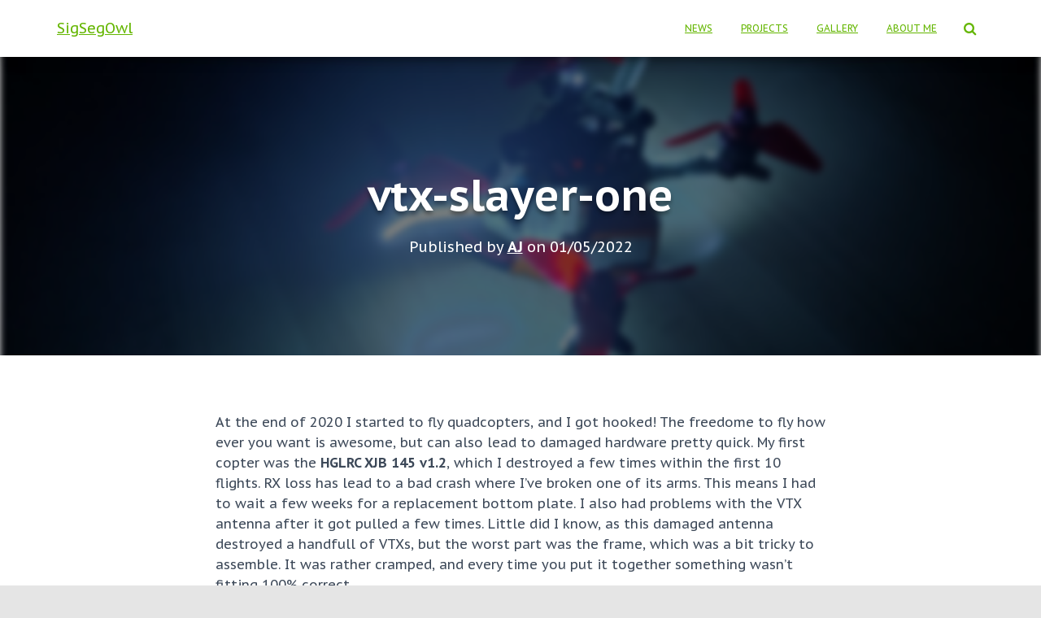

--- FILE ---
content_type: text/html; charset=UTF-8
request_url: https://blog.sigsegowl.xyz/vtx-slayer-one/
body_size: 16765
content:
<!DOCTYPE html>
<html lang="en-US" itemscope itemtype="https://schema.org/BlogPosting">
<head>
<meta charset='UTF-8'>
<meta name="viewport" content="width=device-width, initial-scale=1">
<link rel="profile" href="http://gmpg.org/xfn/11">
<title>vtx-slayer-one &#8211; SigSegOwl</title>
<meta name='robots' content='max-image-preview:large' />
	<style>img:is([sizes="auto" i], [sizes^="auto," i]) { contain-intrinsic-size: 3000px 1500px }</style>
	<link rel='dns-prefetch' href='//fonts.googleapis.com' />
<link rel="alternate" type="application/rss+xml" title="SigSegOwl &raquo; Feed" href="https://blog.sigsegowl.xyz/feed/" />
<link rel="alternate" type="application/rss+xml" title="SigSegOwl &raquo; Comments Feed" href="https://blog.sigsegowl.xyz/comments/feed/" />
<link rel="alternate" type="application/rss+xml" title="SigSegOwl &raquo; vtx-slayer-one Comments Feed" href="https://blog.sigsegowl.xyz/vtx-slayer-one/feed/" />
<script type="text/javascript">
/* <![CDATA[ */
window._wpemojiSettings = {"baseUrl":"https:\/\/s.w.org\/images\/core\/emoji\/16.0.1\/72x72\/","ext":".png","svgUrl":"https:\/\/s.w.org\/images\/core\/emoji\/16.0.1\/svg\/","svgExt":".svg","source":{"concatemoji":"https:\/\/blog.sigsegowl.xyz\/wp-includes\/js\/wp-emoji-release.min.js?ver=7b137d47e87082fdcabd80171f5015dc"}};
/*! This file is auto-generated */
!function(s,n){var o,i,e;function c(e){try{var t={supportTests:e,timestamp:(new Date).valueOf()};sessionStorage.setItem(o,JSON.stringify(t))}catch(e){}}function p(e,t,n){e.clearRect(0,0,e.canvas.width,e.canvas.height),e.fillText(t,0,0);var t=new Uint32Array(e.getImageData(0,0,e.canvas.width,e.canvas.height).data),a=(e.clearRect(0,0,e.canvas.width,e.canvas.height),e.fillText(n,0,0),new Uint32Array(e.getImageData(0,0,e.canvas.width,e.canvas.height).data));return t.every(function(e,t){return e===a[t]})}function u(e,t){e.clearRect(0,0,e.canvas.width,e.canvas.height),e.fillText(t,0,0);for(var n=e.getImageData(16,16,1,1),a=0;a<n.data.length;a++)if(0!==n.data[a])return!1;return!0}function f(e,t,n,a){switch(t){case"flag":return n(e,"\ud83c\udff3\ufe0f\u200d\u26a7\ufe0f","\ud83c\udff3\ufe0f\u200b\u26a7\ufe0f")?!1:!n(e,"\ud83c\udde8\ud83c\uddf6","\ud83c\udde8\u200b\ud83c\uddf6")&&!n(e,"\ud83c\udff4\udb40\udc67\udb40\udc62\udb40\udc65\udb40\udc6e\udb40\udc67\udb40\udc7f","\ud83c\udff4\u200b\udb40\udc67\u200b\udb40\udc62\u200b\udb40\udc65\u200b\udb40\udc6e\u200b\udb40\udc67\u200b\udb40\udc7f");case"emoji":return!a(e,"\ud83e\udedf")}return!1}function g(e,t,n,a){var r="undefined"!=typeof WorkerGlobalScope&&self instanceof WorkerGlobalScope?new OffscreenCanvas(300,150):s.createElement("canvas"),o=r.getContext("2d",{willReadFrequently:!0}),i=(o.textBaseline="top",o.font="600 32px Arial",{});return e.forEach(function(e){i[e]=t(o,e,n,a)}),i}function t(e){var t=s.createElement("script");t.src=e,t.defer=!0,s.head.appendChild(t)}"undefined"!=typeof Promise&&(o="wpEmojiSettingsSupports",i=["flag","emoji"],n.supports={everything:!0,everythingExceptFlag:!0},e=new Promise(function(e){s.addEventListener("DOMContentLoaded",e,{once:!0})}),new Promise(function(t){var n=function(){try{var e=JSON.parse(sessionStorage.getItem(o));if("object"==typeof e&&"number"==typeof e.timestamp&&(new Date).valueOf()<e.timestamp+604800&&"object"==typeof e.supportTests)return e.supportTests}catch(e){}return null}();if(!n){if("undefined"!=typeof Worker&&"undefined"!=typeof OffscreenCanvas&&"undefined"!=typeof URL&&URL.createObjectURL&&"undefined"!=typeof Blob)try{var e="postMessage("+g.toString()+"("+[JSON.stringify(i),f.toString(),p.toString(),u.toString()].join(",")+"));",a=new Blob([e],{type:"text/javascript"}),r=new Worker(URL.createObjectURL(a),{name:"wpTestEmojiSupports"});return void(r.onmessage=function(e){c(n=e.data),r.terminate(),t(n)})}catch(e){}c(n=g(i,f,p,u))}t(n)}).then(function(e){for(var t in e)n.supports[t]=e[t],n.supports.everything=n.supports.everything&&n.supports[t],"flag"!==t&&(n.supports.everythingExceptFlag=n.supports.everythingExceptFlag&&n.supports[t]);n.supports.everythingExceptFlag=n.supports.everythingExceptFlag&&!n.supports.flag,n.DOMReady=!1,n.readyCallback=function(){n.DOMReady=!0}}).then(function(){return e}).then(function(){var e;n.supports.everything||(n.readyCallback(),(e=n.source||{}).concatemoji?t(e.concatemoji):e.wpemoji&&e.twemoji&&(t(e.twemoji),t(e.wpemoji)))}))}((window,document),window._wpemojiSettings);
/* ]]> */
</script>
<style id='wp-emoji-styles-inline-css' type='text/css'>

	img.wp-smiley, img.emoji {
		display: inline !important;
		border: none !important;
		box-shadow: none !important;
		height: 1em !important;
		width: 1em !important;
		margin: 0 0.07em !important;
		vertical-align: -0.1em !important;
		background: none !important;
		padding: 0 !important;
	}
</style>
<link rel='stylesheet' id='wp-block-library-css' href='https://blog.sigsegowl.xyz/wp-includes/css/dist/block-library/style.min.css?ver=7b137d47e87082fdcabd80171f5015dc' type='text/css' media='all' />
<style id='classic-theme-styles-inline-css' type='text/css'>
/*! This file is auto-generated */
.wp-block-button__link{color:#fff;background-color:#32373c;border-radius:9999px;box-shadow:none;text-decoration:none;padding:calc(.667em + 2px) calc(1.333em + 2px);font-size:1.125em}.wp-block-file__button{background:#32373c;color:#fff;text-decoration:none}
</style>
<style id='global-styles-inline-css' type='text/css'>
:root{--wp--preset--aspect-ratio--square: 1;--wp--preset--aspect-ratio--4-3: 4/3;--wp--preset--aspect-ratio--3-4: 3/4;--wp--preset--aspect-ratio--3-2: 3/2;--wp--preset--aspect-ratio--2-3: 2/3;--wp--preset--aspect-ratio--16-9: 16/9;--wp--preset--aspect-ratio--9-16: 9/16;--wp--preset--color--black: #000000;--wp--preset--color--cyan-bluish-gray: #abb8c3;--wp--preset--color--white: #ffffff;--wp--preset--color--pale-pink: #f78da7;--wp--preset--color--vivid-red: #cf2e2e;--wp--preset--color--luminous-vivid-orange: #ff6900;--wp--preset--color--luminous-vivid-amber: #fcb900;--wp--preset--color--light-green-cyan: #7bdcb5;--wp--preset--color--vivid-green-cyan: #00d084;--wp--preset--color--pale-cyan-blue: #8ed1fc;--wp--preset--color--vivid-cyan-blue: #0693e3;--wp--preset--color--vivid-purple: #9b51e0;--wp--preset--gradient--vivid-cyan-blue-to-vivid-purple: linear-gradient(135deg,rgba(6,147,227,1) 0%,rgb(155,81,224) 100%);--wp--preset--gradient--light-green-cyan-to-vivid-green-cyan: linear-gradient(135deg,rgb(122,220,180) 0%,rgb(0,208,130) 100%);--wp--preset--gradient--luminous-vivid-amber-to-luminous-vivid-orange: linear-gradient(135deg,rgba(252,185,0,1) 0%,rgba(255,105,0,1) 100%);--wp--preset--gradient--luminous-vivid-orange-to-vivid-red: linear-gradient(135deg,rgba(255,105,0,1) 0%,rgb(207,46,46) 100%);--wp--preset--gradient--very-light-gray-to-cyan-bluish-gray: linear-gradient(135deg,rgb(238,238,238) 0%,rgb(169,184,195) 100%);--wp--preset--gradient--cool-to-warm-spectrum: linear-gradient(135deg,rgb(74,234,220) 0%,rgb(151,120,209) 20%,rgb(207,42,186) 40%,rgb(238,44,130) 60%,rgb(251,105,98) 80%,rgb(254,248,76) 100%);--wp--preset--gradient--blush-light-purple: linear-gradient(135deg,rgb(255,206,236) 0%,rgb(152,150,240) 100%);--wp--preset--gradient--blush-bordeaux: linear-gradient(135deg,rgb(254,205,165) 0%,rgb(254,45,45) 50%,rgb(107,0,62) 100%);--wp--preset--gradient--luminous-dusk: linear-gradient(135deg,rgb(255,203,112) 0%,rgb(199,81,192) 50%,rgb(65,88,208) 100%);--wp--preset--gradient--pale-ocean: linear-gradient(135deg,rgb(255,245,203) 0%,rgb(182,227,212) 50%,rgb(51,167,181) 100%);--wp--preset--gradient--electric-grass: linear-gradient(135deg,rgb(202,248,128) 0%,rgb(113,206,126) 100%);--wp--preset--gradient--midnight: linear-gradient(135deg,rgb(2,3,129) 0%,rgb(40,116,252) 100%);--wp--preset--font-size--small: 13px;--wp--preset--font-size--medium: 20px;--wp--preset--font-size--large: 36px;--wp--preset--font-size--x-large: 42px;--wp--preset--spacing--20: 0.44rem;--wp--preset--spacing--30: 0.67rem;--wp--preset--spacing--40: 1rem;--wp--preset--spacing--50: 1.5rem;--wp--preset--spacing--60: 2.25rem;--wp--preset--spacing--70: 3.38rem;--wp--preset--spacing--80: 5.06rem;--wp--preset--shadow--natural: 6px 6px 9px rgba(0, 0, 0, 0.2);--wp--preset--shadow--deep: 12px 12px 50px rgba(0, 0, 0, 0.4);--wp--preset--shadow--sharp: 6px 6px 0px rgba(0, 0, 0, 0.2);--wp--preset--shadow--outlined: 6px 6px 0px -3px rgba(255, 255, 255, 1), 6px 6px rgba(0, 0, 0, 1);--wp--preset--shadow--crisp: 6px 6px 0px rgba(0, 0, 0, 1);}:where(.is-layout-flex){gap: 0.5em;}:where(.is-layout-grid){gap: 0.5em;}body .is-layout-flex{display: flex;}.is-layout-flex{flex-wrap: wrap;align-items: center;}.is-layout-flex > :is(*, div){margin: 0;}body .is-layout-grid{display: grid;}.is-layout-grid > :is(*, div){margin: 0;}:where(.wp-block-columns.is-layout-flex){gap: 2em;}:where(.wp-block-columns.is-layout-grid){gap: 2em;}:where(.wp-block-post-template.is-layout-flex){gap: 1.25em;}:where(.wp-block-post-template.is-layout-grid){gap: 1.25em;}.has-black-color{color: var(--wp--preset--color--black) !important;}.has-cyan-bluish-gray-color{color: var(--wp--preset--color--cyan-bluish-gray) !important;}.has-white-color{color: var(--wp--preset--color--white) !important;}.has-pale-pink-color{color: var(--wp--preset--color--pale-pink) !important;}.has-vivid-red-color{color: var(--wp--preset--color--vivid-red) !important;}.has-luminous-vivid-orange-color{color: var(--wp--preset--color--luminous-vivid-orange) !important;}.has-luminous-vivid-amber-color{color: var(--wp--preset--color--luminous-vivid-amber) !important;}.has-light-green-cyan-color{color: var(--wp--preset--color--light-green-cyan) !important;}.has-vivid-green-cyan-color{color: var(--wp--preset--color--vivid-green-cyan) !important;}.has-pale-cyan-blue-color{color: var(--wp--preset--color--pale-cyan-blue) !important;}.has-vivid-cyan-blue-color{color: var(--wp--preset--color--vivid-cyan-blue) !important;}.has-vivid-purple-color{color: var(--wp--preset--color--vivid-purple) !important;}.has-black-background-color{background-color: var(--wp--preset--color--black) !important;}.has-cyan-bluish-gray-background-color{background-color: var(--wp--preset--color--cyan-bluish-gray) !important;}.has-white-background-color{background-color: var(--wp--preset--color--white) !important;}.has-pale-pink-background-color{background-color: var(--wp--preset--color--pale-pink) !important;}.has-vivid-red-background-color{background-color: var(--wp--preset--color--vivid-red) !important;}.has-luminous-vivid-orange-background-color{background-color: var(--wp--preset--color--luminous-vivid-orange) !important;}.has-luminous-vivid-amber-background-color{background-color: var(--wp--preset--color--luminous-vivid-amber) !important;}.has-light-green-cyan-background-color{background-color: var(--wp--preset--color--light-green-cyan) !important;}.has-vivid-green-cyan-background-color{background-color: var(--wp--preset--color--vivid-green-cyan) !important;}.has-pale-cyan-blue-background-color{background-color: var(--wp--preset--color--pale-cyan-blue) !important;}.has-vivid-cyan-blue-background-color{background-color: var(--wp--preset--color--vivid-cyan-blue) !important;}.has-vivid-purple-background-color{background-color: var(--wp--preset--color--vivid-purple) !important;}.has-black-border-color{border-color: var(--wp--preset--color--black) !important;}.has-cyan-bluish-gray-border-color{border-color: var(--wp--preset--color--cyan-bluish-gray) !important;}.has-white-border-color{border-color: var(--wp--preset--color--white) !important;}.has-pale-pink-border-color{border-color: var(--wp--preset--color--pale-pink) !important;}.has-vivid-red-border-color{border-color: var(--wp--preset--color--vivid-red) !important;}.has-luminous-vivid-orange-border-color{border-color: var(--wp--preset--color--luminous-vivid-orange) !important;}.has-luminous-vivid-amber-border-color{border-color: var(--wp--preset--color--luminous-vivid-amber) !important;}.has-light-green-cyan-border-color{border-color: var(--wp--preset--color--light-green-cyan) !important;}.has-vivid-green-cyan-border-color{border-color: var(--wp--preset--color--vivid-green-cyan) !important;}.has-pale-cyan-blue-border-color{border-color: var(--wp--preset--color--pale-cyan-blue) !important;}.has-vivid-cyan-blue-border-color{border-color: var(--wp--preset--color--vivid-cyan-blue) !important;}.has-vivid-purple-border-color{border-color: var(--wp--preset--color--vivid-purple) !important;}.has-vivid-cyan-blue-to-vivid-purple-gradient-background{background: var(--wp--preset--gradient--vivid-cyan-blue-to-vivid-purple) !important;}.has-light-green-cyan-to-vivid-green-cyan-gradient-background{background: var(--wp--preset--gradient--light-green-cyan-to-vivid-green-cyan) !important;}.has-luminous-vivid-amber-to-luminous-vivid-orange-gradient-background{background: var(--wp--preset--gradient--luminous-vivid-amber-to-luminous-vivid-orange) !important;}.has-luminous-vivid-orange-to-vivid-red-gradient-background{background: var(--wp--preset--gradient--luminous-vivid-orange-to-vivid-red) !important;}.has-very-light-gray-to-cyan-bluish-gray-gradient-background{background: var(--wp--preset--gradient--very-light-gray-to-cyan-bluish-gray) !important;}.has-cool-to-warm-spectrum-gradient-background{background: var(--wp--preset--gradient--cool-to-warm-spectrum) !important;}.has-blush-light-purple-gradient-background{background: var(--wp--preset--gradient--blush-light-purple) !important;}.has-blush-bordeaux-gradient-background{background: var(--wp--preset--gradient--blush-bordeaux) !important;}.has-luminous-dusk-gradient-background{background: var(--wp--preset--gradient--luminous-dusk) !important;}.has-pale-ocean-gradient-background{background: var(--wp--preset--gradient--pale-ocean) !important;}.has-electric-grass-gradient-background{background: var(--wp--preset--gradient--electric-grass) !important;}.has-midnight-gradient-background{background: var(--wp--preset--gradient--midnight) !important;}.has-small-font-size{font-size: var(--wp--preset--font-size--small) !important;}.has-medium-font-size{font-size: var(--wp--preset--font-size--medium) !important;}.has-large-font-size{font-size: var(--wp--preset--font-size--large) !important;}.has-x-large-font-size{font-size: var(--wp--preset--font-size--x-large) !important;}
:where(.wp-block-post-template.is-layout-flex){gap: 1.25em;}:where(.wp-block-post-template.is-layout-grid){gap: 1.25em;}
:where(.wp-block-columns.is-layout-flex){gap: 2em;}:where(.wp-block-columns.is-layout-grid){gap: 2em;}
:root :where(.wp-block-pullquote){font-size: 1.5em;line-height: 1.6;}
</style>
<link rel='stylesheet' id='wp-syntax-css-css' href='https://blog.sigsegowl.xyz/wp-content/plugins/wp-syntax/css/wp-syntax.css?ver=1.2' type='text/css' media='all' />
<link rel='stylesheet' id='bootstrap-css' href='https://blog.sigsegowl.xyz/wp-content/themes/sso/assets/bootstrap/css/bootstrap.min.css?ver=1.0.1' type='text/css' media='all' />
<link rel='stylesheet' id='font-awesome-css' href='https://blog.sigsegowl.xyz/wp-content/themes/sso/assets/font-awesome/css/font-awesome.min.css?ver=1.0.1' type='text/css' media='all' />
<link rel='stylesheet' id='sso_style-css' href='https://blog.sigsegowl.xyz/wp-content/themes/sso/style.css?ver=1.1.56' type='text/css' media='all' />
<style id='sso_style-inline-css' type='text/css'>
.sso-top-bar, .sso-top-bar .widget.widget_shopping_cart .cart_list {
            background-color: #363537
        }
        .sso-top-bar .widget .label-floating input[type=search]:-webkit-autofill {
            -webkit-box-shadow: inset 0 0 0px 9999px #363537
        }.sso-top-bar, .sso-top-bar .widget .label-floating input[type=search], .sso-top-bar .widget.widget_search form.form-group:before, .sso-top-bar .widget.widget_product_search form.form-group:before, .sso-top-bar .widget.widget_shopping_cart:before {
            color: #ffffff
        } 
        .sso-top-bar .widget .label-floating input[type=search]{
            -webkit-text-fill-color:#ffffff !important 
        }.sso-top-bar a, .sso-top-bar .top-bar-nav li a {
            color: #ffffff
        }.sso-top-bar a:hover, .sso-top-bar .top-bar-nav li a:hover {
            color: #eeeeee
        }
.woocommerce-cart table.shop_table th{
        font-size:11.4px }.added_to_cart.wc-forward, .products .shop-item .added_to_cart{
        font-size:12.2px }.woocommerce.single-product .product .woocommerce-product-rating .star-rating,
    .woocommerce .star-rating,
    .woocommerce .woocommerce-breadcrumb,
    button, input[type="submit"], input[type="button"], .btn,
    .woocommerce .single-product div.product form.cart .button, .woocommerce div#respond input#submit, 
    .woocommerce a.button, .woocommerce button.button, .woocommerce input.button, .woocommerce div#respond input#submit.alt, 
    .woocommerce a.button.alt, body.woocommerce button.button.alt, .woocommerce button.single_add_to_cart_button,
    #secondary div[id^=woocommerce_price_filter] .button, .footer div[id^=woocommerce_price_filter] .button, .tooltip-inner,
    .woocommerce.single-product article.section-text{
        font-size:14.4px;
    }.woocommerce-cart table.shop_table th {
        font-size:15.4px;
    }p, ul, li, select, table, .form-group.label-floating label.control-label, 
    .form-group.label-placeholder label.control-label,
    .woocommerce .product .card-product div.card-description p,
    #secondary div[id^=woocommerce_layered_nav] ul li a, #secondary div[id^=woocommerce_product_categories] ul li a, 
    .footer div[id^=woocommerce_layered_nav] ul li a, .footer div[id^=woocommerce_product_categories] ul li a,
    #secondary div[id^=woocommerce_price_filter] .price_label, .footer div[id^=woocommerce_price_filter] .price_label,
    .woocommerce ul.product_list_widget li, .footer ul.product_list_widget li, ul.product_list_widget li,
    .woocommerce .woocommerce-result-count,
    .woocommerce div.product div.woocommerce-tabs ul.tabs.wc-tabs li a,
    .variations tr .label,
    .woocommerce.single-product .section-text,
    .woocommerce div.product form.cart .reset_variations,
    .woocommerce.single-product div.product .woocommerce-review-link,
    .woocommerce div.product form.cart a.reset_variations,
    .woocommerce-cart .shop_table .actions .coupon .input-text,
    .woocommerce-cart table.shop_table td.actions input[type=submit],
    .woocommerce .cart-collaterals .cart_totals .checkout-button,
    .form-control,
    .woocommerce-checkout #payment ul.payment_methods li, .woocommerce-checkout #payment ul.payment_methods div, 
    .woocommerce-checkout #payment ul.payment_methods div p, .woocommerce-checkout #payment input[type=submit], .woocommerce-checkout input[type=submit]
    {
        font-size:16.4px;
    }#secondary div[id^=woocommerce_recent_reviews] .reviewer, .footer div[id^=woocommerce_recent_reviews] .reviewer{
        font-size:17.4px;
    }.sso-features .sso-info p, .sso-features .info p, .features .sso-info p, .features .info p,
    .woocommerce-cart table.shop_table .product-name a,
    .woocommerce-checkout .form-row label, .media p{
        font-size:18.4px;
    }.blog-post .section-text{ font-size:17.6px; }.sso-about p{
        font-size:19.9px;
    }.carousel span.sub-title, .media .media-heading, .card .footer .stats .fa{
        font-size:20.6px;
    }table > thead > tr > th{ font-size:23.4px; }.woocommerce-cart table.shop_table th{
        font-size:11.4px }.added_to_cart.wc-forward, .products .shop-item .added_to_cart{
        font-size:12.2px }.woocommerce.single-product .product .woocommerce-product-rating .star-rating,
    .woocommerce .star-rating,
    .woocommerce .woocommerce-breadcrumb,
    button, input[type="submit"], input[type="button"], .btn,
    .woocommerce .single-product div.product form.cart .button, .woocommerce div#respond input#submit, 
    .woocommerce a.button, .woocommerce button.button, .woocommerce input.button, .woocommerce div#respond input#submit.alt, 
    .woocommerce a.button.alt, body.woocommerce button.button.alt, .woocommerce button.single_add_to_cart_button,
    #secondary div[id^=woocommerce_price_filter] .button, .footer div[id^=woocommerce_price_filter] .button, .tooltip-inner,
    .woocommerce.single-product article.section-text{
        font-size:14.4px;
    }.woocommerce-cart table.shop_table th {
        font-size:15.4px;
    }p, ul, li, select, table, .form-group.label-floating label.control-label, 
    .form-group.label-placeholder label.control-label,
    .woocommerce .product .card-product div.card-description p,
    #secondary div[id^=woocommerce_layered_nav] ul li a, #secondary div[id^=woocommerce_product_categories] ul li a, 
    .footer div[id^=woocommerce_layered_nav] ul li a, .footer div[id^=woocommerce_product_categories] ul li a,
    #secondary div[id^=woocommerce_price_filter] .price_label, .footer div[id^=woocommerce_price_filter] .price_label,
    .woocommerce ul.product_list_widget li, .footer ul.product_list_widget li, ul.product_list_widget li,
    .woocommerce .woocommerce-result-count,
    .woocommerce div.product div.woocommerce-tabs ul.tabs.wc-tabs li a,
    .variations tr .label,
    .woocommerce.single-product .section-text,
    .woocommerce div.product form.cart .reset_variations,
    .woocommerce.single-product div.product .woocommerce-review-link,
    .woocommerce div.product form.cart a.reset_variations,
    .woocommerce-cart .shop_table .actions .coupon .input-text,
    .woocommerce-cart table.shop_table td.actions input[type=submit],
    .woocommerce .cart-collaterals .cart_totals .checkout-button,
    .form-control,
    .woocommerce-checkout #payment ul.payment_methods li, .woocommerce-checkout #payment ul.payment_methods div, 
    .woocommerce-checkout #payment ul.payment_methods div p, .woocommerce-checkout #payment input[type=submit], .woocommerce-checkout input[type=submit]
    {
        font-size:16.4px;
    }#secondary div[id^=woocommerce_recent_reviews] .reviewer, .footer div[id^=woocommerce_recent_reviews] .reviewer{
        font-size:17.4px;
    }.sso-features .sso-info p, .sso-features .info p, .features .sso-info p, .features .info p,
    .woocommerce-cart table.shop_table .product-name a,
    .woocommerce-checkout .form-row label, .media p{
        font-size:18.4px;
    }.blog-post .section-text{ font-size:17.6px; }.sso-about p{
        font-size:19.9px;
    }.carousel span.sub-title, .media .media-heading, .card .footer .stats .fa{
        font-size:20.6px;
    }table > thead > tr > th{ font-size:23.4px; }.widget h5{ font-size: 21.84px }.carousel h1.sso-title, .carousel h2.title{ font-size: 67.2px }h1,.page-header.header-small .sso-title, .page-header.header-small .title,
	.blog-post.blog-post-wrapper .section-text h1{ font-size: 53.2px }h2, .card-blog .card-title, .blog-post.blog-post-wrapper .section-text h2, .woocommerce section.related.products h2, .woocommerce.single-product h1.product_title{ font-size: 36.4px }h3, .blog-post.blog-post-wrapper .section-text h3, .woocommerce .cart-collaterals h2{ font-size: 25.55px }h4, .blog-post.blog-post-wrapper .section-text h4{ font-size: 18.2px }h5, .blog-post.blog-post-wrapper .section-text h5{ font-size: 17.5px }h6, .blog-post.blog-post-wrapper .section-text h6, .card-product .category{ font-size: 12.6px }.archive .page-header.header-small .sso-title, .blog .page-header.header-small .sso-title, 
	.search .page-header.header-small .sso-title, .archive .page-header.header-small .title, 
	.blog .page-header.header-small .title, .search .page-header.header-small .title{ font-size: 44.8px }.woocommerce span.comment-reply-title, .woocommerce.single-product .summary p.price, .woocommerce.single-product .summary .price, .woocommerce.single-product .woocommerce-variation-price span.price{
	    font-size: 25.55px
	}h1, h2, h3, h4, h5, h6, .sso-title , .info-title, .card-title,
		.page-header.header-small .sso-title, .page-header.header-small .title, .widget h5, .sso-title, 
		.title, .card-title, .info-title, .footer-brand, .footer-big h4, .footer-big h5, .media .media-heading, 
		.carousel h1.sso-title, .carousel h2.title, 
		.carousel span.sub-title, .woocommerce.single-product h1.product_title, .woocommerce section.related.products h2, .sso-about h1, .sso-about h2, .sso-about h3, .sso-about h4, .sso-about h5 {
            font-family: "PT Sans Caption";
        }
		body, ul, .tooltip-inner {
            font-family: "PT Sans Caption";
        }
</style>
<link rel='stylesheet' id='sso-google-font-pt-sans-caption-css' href='//fonts.googleapis.com/css?family=PT+Sans+Caption%3A300%2C400%2C500%2C700&#038;subset=latin&#038;ver=7b137d47e87082fdcabd80171f5015dc' type='text/css' media='all' />
<link rel='stylesheet' id='mimetypes-link-icons-css' href='https://blog.sigsegowl.xyz/wp-content/plugins/mimetypes-link-icons/css/style.php?cssvars=bXRsaV9oZWlnaHQ9MjQmbXRsaV9pbWFnZV90eXBlPXBuZyZtdGxpX2xlZnRvcnJpZ2h0PXJpZ2h0JmFjdGl2ZV90eXBlcz1leGV8Z3p8bXNpfHBkZnxyYXJ8dGFyfHppcA%3D&#038;ver=3.0' type='text/css' media='all' />
<script type="text/javascript" src="https://blog.sigsegowl.xyz/wp-includes/js/jquery/jquery.min.js?ver=3.7.1" id="jquery-core-js"></script>
<script type="text/javascript" src="https://blog.sigsegowl.xyz/wp-includes/js/jquery/jquery-migrate.min.js?ver=3.4.1" id="jquery-migrate-js"></script>
<script type="text/javascript" src="https://blog.sigsegowl.xyz/webgl/bg/render.js?ver=7b137d47e87082fdcabd80171f5015dc" id="webgl-bg-js"></script>

<!-- OG: 3.2.3 -->
<meta property="og:image" content="https://blog.sigsegowl.xyz/wp-content/uploads/2022/12/photo_2022-11-29_12-05-30.jpg"><meta property="og:image:secure_url" content="https://blog.sigsegowl.xyz/wp-content/uploads/2022/12/photo_2022-11-29_12-05-30.jpg"><meta property="og:image:width" content="1280"><meta property="og:image:height" content="721"><meta property="og:image:alt" content="photo_2022-11-29_12-05-30"><meta property="og:image:type" content="image/jpeg"><meta property="og:description" content="At the end of 2020 I started to fly quadcopters, and I got hooked! The freedome to fly how ever you want is awesome, but can also lead to damaged hardware pretty quick. My first copter was the HGLRC XJB 145 v1.2, which I destroyed a few times within the first 10 flights. RX loss..."><meta property="og:type" content="article"><meta property="og:locale" content="en_US"><meta property="og:site_name" content="SigSegOwl"><meta property="og:title" content="vtx-slayer-one"><meta property="og:url" content="https://blog.sigsegowl.xyz/vtx-slayer-one/"><meta property="og:updated_time" content="2025-08-27T12:46:30+02:00">
<meta property="article:tag" content="cad"><meta property="article:tag" content="cnc"><meta property="article:tag" content="drone"><meta property="article:tag" content="fpv"><meta property="article:tag" content="quadcopter"><meta property="article:published_time" content="2022-05-01T12:56:25+00:00"><meta property="article:modified_time" content="2025-08-27T10:46:30+00:00"><meta property="article:section" content="FPV"><meta property="article:author:username" content="AJ">
<meta property="twitter:partner" content="ogwp"><meta property="twitter:card" content="summary_large_image"><meta property="twitter:image" content="https://blog.sigsegowl.xyz/wp-content/uploads/2022/12/photo_2022-11-29_12-05-30.jpg"><meta property="twitter:image:alt" content="photo_2022-11-29_12-05-30"><meta property="twitter:title" content="vtx-slayer-one"><meta property="twitter:description" content="At the end of 2020 I started to fly quadcopters, and I got hooked! The freedome to fly how ever you want is awesome, but can also lead to damaged hardware pretty quick. My first copter was the..."><meta property="twitter:url" content="https://blog.sigsegowl.xyz/vtx-slayer-one/">
<meta itemprop="image" content="https://blog.sigsegowl.xyz/wp-content/uploads/2022/12/photo_2022-11-29_12-05-30.jpg"><meta itemprop="name" content="vtx-slayer-one"><meta itemprop="description" content="At the end of 2020 I started to fly quadcopters, and I got hooked! The freedome to fly how ever you want is awesome, but can also lead to damaged hardware pretty quick. My first copter was the HGLRC XJB 145 v1.2, which I destroyed a few times within the first 10 flights. RX loss..."><meta itemprop="datePublished" content="2022-05-01"><meta itemprop="dateModified" content="2025-08-27T10:46:30+00:00"><meta itemprop="author" content="AJ"><meta itemprop="tagline" content="3D graphics design and programming">
<meta property="profile:username" content="AJ">
<!-- /OG -->

<link rel="https://api.w.org/" href="https://blog.sigsegowl.xyz/wp-json/" /><link rel="alternate" title="JSON" type="application/json" href="https://blog.sigsegowl.xyz/wp-json/wp/v2/posts/1328" /><link rel="EditURI" type="application/rsd+xml" title="RSD" href="https://blog.sigsegowl.xyz/xmlrpc.php?rsd" />

<link rel="canonical" href="https://blog.sigsegowl.xyz/vtx-slayer-one/" />
<link rel='shortlink' href='https://blog.sigsegowl.xyz/?p=1328' />
<link rel="alternate" title="oEmbed (JSON)" type="application/json+oembed" href="https://blog.sigsegowl.xyz/wp-json/oembed/1.0/embed?url=https%3A%2F%2Fblog.sigsegowl.xyz%2Fvtx-slayer-one%2F" />
<link rel="alternate" title="oEmbed (XML)" type="text/xml+oembed" href="https://blog.sigsegowl.xyz/wp-json/oembed/1.0/embed?url=https%3A%2F%2Fblog.sigsegowl.xyz%2Fvtx-slayer-one%2F&#038;format=xml" />

<!-- WP Youtube Player 1.7 by unijimpe -->
<!-- begin Fast Secure reCAPTCHA - page header css -->
<style type="text/css">
div.fs-recaptcha-comments { display:block; clear:both; margin-bottom:1em; }
div.fs-recaptcha-bp-comments { display:block; clear:both; margin-bottom:1em; }
div.fs-recaptcha-login { display:block; clear:both; margin-bottom:1em; }
div.fs-recaptcha-side-login { display:block; clear:both; margin-bottom:1em; }
div.fs-recaptcha-registration { display:block; clear:both; margin-bottom:1em; }
div.fs-recaptcha-bp-registration { display:block; clear:both; margin-bottom:1em; }
div.fs-recaptcha-ms-registration { display:block; clear:both; margin-bottom:1em; }
div.fs-recaptcha-lostpassword { display:block; clear:both; margin-bottom:1em; }
div.fs-recaptcha-wc-checkout { display:block; clear:both; margin-bottom:1em; }
div.fs-recaptcha-jetpack { display:block; clear:both; margin-bottom:1em; }
.fs-recaptcha-jetpack p { color:#DC3232; }
</style>
<!-- end Fast Secure reCAPTCHA - page header css -->
<link rel="icon" href="https://blog.sigsegowl.xyz/wp-content/uploads/2019/12/compressor.png" sizes="32x32" />
<link rel="icon" href="https://blog.sigsegowl.xyz/wp-content/uploads/2019/12/compressor.png" sizes="192x192" />
<link rel="apple-touch-icon" href="https://blog.sigsegowl.xyz/wp-content/uploads/2019/12/compressor.png" />
<meta name="msapplication-TileImage" content="https://blog.sigsegowl.xyz/wp-content/uploads/2019/12/compressor.png" />
</head>

<body class="wp-singular post-template-default single single-post postid-1328 single-format-standard wp-theme-sso blog-post">
	<div 
	class="wrapper post-1328 post type-post status-publish format-standard has-post-thumbnail hentry category-fpv tag-cad tag-cnc tag-drone tag-fpv tag-quadcopter">
		<header class="header ">
					<nav class="navbar navbar-default navbar-fixed-top  sso_left navbar-not-transparent">
						<div class="container">
				<div class="navbar-header">
					<div class="title-logo-wrapper">
						<a class="navbar-brand" href="https://blog.sigsegowl.xyz/" title="SigSegOwl"><p>SigSegOwl</p></a>
					</div>
				</div>
				<div id="main-navigation" class="collapse navbar-collapse"><ul id="menu-mainmenu" class="nav navbar-nav navbar-right"><li id="menu-item-947" class="menu-item menu-item-type-custom menu-item-object-custom menu-item-home menu-item-947"><a title="News" href="https://blog.sigsegowl.xyz">News</a></li></li>
<li id="menu-item-938" class="menu-item menu-item-type-post_type menu-item-object-page menu-item-938"><a title="Projects" href="https://blog.sigsegowl.xyz/projects/">Projects</a></li></li>
<li id="menu-item-940" class="menu-item menu-item-type-post_type menu-item-object-page menu-item-940"><a title="Gallery" href="https://blog.sigsegowl.xyz/gallery/">Gallery</a></li></li>
<li id="menu-item-939" class="menu-item menu-item-type-post_type menu-item-object-page menu-item-939"><a title="About me" href="https://blog.sigsegowl.xyz/about/">About me</a></li></li>

		<li class="sso-search-in-menu">
			<form role="search" method="get" class="sso-search-in-nav" action="https://blog.sigsegowl.xyz/">
                <div class="sso-nav-search">
                    <span class="screen-reader-text">Search for:</span>
                    <span class="search-field-wrapper">
                    
                    <input type="search" class="search-field" placeholder="Search &hellip;" value="" name="s" />
					</span>
                    <span class="search-submit-wrapper">
                    <button type="submit" class="search-submit sso-search-submit" ><i class="fa fa-search"></i></button>
					</span>
                </div>
            </form>
        	<div class="sso-toggle-search">
                <i class="fa fa-search"></i>
            </div>
        </li></ul></div>								<button type="button" class="navbar-toggle" data-toggle="collapse" data-target="#main-navigation">
					<span class="icon-bar"></span>
					<span class="icon-bar"></span>
					<span class="icon-bar"></span>
					<span class="sr-only">Toggle Navigation</span>
				</button>
						</div>

					</nav>
			<div id="primary" class=" page-header header-small">
		<div class="container">
			<div class="row">
				<div class="col-md-10 col-md-offset-1 text-center">
					<h1 class="sso-title entry-title">vtx-slayer-one					<h4 class="author">
						Published by <a href="https://blog.sigsegowl.xyz/author/aj/" class="vcard author"><strong class="fn">AJ</strong></a> on <time class="date updated published" datetime="2022-05-01T14:56:25+02:00">01/05/2022</time>						</h4>
				</div>
			</div>
		</div>
		
		<div data-parallax="active" class="header-filter" style="background-image: url(https://blog.sigsegowl.xyz/wp-content/uploads/2022/12/photo_2022-11-29_12-05-30.jpg);"></div>	</div>
</header>
<div class="main">
	<div class="blog-post blog-post-wrapper">
		<div class="container">
			
<div class="row">
		<div class=" col-md-8 col-md-offset-2 single-post-wrap">
		<article id="post-1328" class="section section-text">
			<style type="text/css">a[data-mtli~="mtli_filesize752MB"]:after {content:" (7.52 MB)"}a[data-mtli~="mtli_filesize900MB"]:after {content:" (9.00 MB)"}a[data-mtli~="mtli_filesize2031MB"]:after {content:" (20.31 MB)"}a[data-mtli~="mtli_filesize2057MB"]:after {content:" (20.57 MB)"}a[data-mtli~="mtli_filesize1741MB"]:after {content:" (17.41 MB)"}</style>
<p>At the end of 2020 I started to fly quadcopters, and I got hooked! The freedome to fly how ever you want is awesome, but can also lead to damaged hardware pretty quick. My first copter was the <strong>HGLRC XJB 145 v1.2</strong>, which I destroyed a few times within the first 10 flights. RX loss has lead to a bad crash where I&#8217;ve broken one of its arms. This means I had to wait a few weeks for a replacement bottom plate. I also had problems with the VTX antenna after it got pulled a few times. Little did I know, as this damaged antenna destroyed a handfull of VTXs, but the worst part was the frame, which was a bit tricky to assemble. It was rather cramped, and every time you put it together something wasn&#8217;t fitting 100% correct.</p>



<figure class="wp-block-image size-large"><a href="https://blog.sigsegowl.xyz/wp-content/uploads/2022/05/xjb-assemble.jpg" target="_blank" rel="noreferrer noopener"><img fetchpriority="high" decoding="async" width="1024" height="768" src="https://blog.sigsegowl.xyz/wp-content/uploads/2022/05/xjb-assemble-1024x768.jpg" alt="" class="wp-image-1333" srcset="https://blog.sigsegowl.xyz/wp-content/uploads/2022/05/xjb-assemble-1024x768.jpg 1024w, https://blog.sigsegowl.xyz/wp-content/uploads/2022/05/xjb-assemble-512x384.jpg 512w, https://blog.sigsegowl.xyz/wp-content/uploads/2022/05/xjb-assemble-360x270.jpg 360w, https://blog.sigsegowl.xyz/wp-content/uploads/2022/05/xjb-assemble-768x576.jpg 768w, https://blog.sigsegowl.xyz/wp-content/uploads/2022/05/xjb-assemble.jpg 1280w" sizes="(max-width: 1024px) 100vw, 1024px" /></a><figcaption class="wp-element-caption">HGLRC XJB 145 v1.2 disassembled to replace the vtx.</figcaption></figure>



<span id="more-1328"></span>



<p>After another bad crash in a tall tree and a recovery a few weeks later, the copter was in a bad shape and I decided to improve the disassemble/assemble process by using a single TPU canopy, instead of 3 carbon fiber plates ( 2 side plates + top plate + 4 standoffs ).</p>



<figure class="wp-block-gallery has-nested-images columns-default is-cropped wp-block-gallery-1 is-layout-flex wp-block-gallery-is-layout-flex">
<figure class="wp-block-image"><a href="https://blog.sigsegowl.xyz/wp-content/uploads/2022/05/xjb-tree-recovery-e1651401728511.jpg" target="_blank" rel="noreferrer noopener"><img decoding="async" width="944" height="531" data-id="1334" src="https://blog.sigsegowl.xyz/wp-content/uploads/2022/05/xjb-tree-recovery-e1651401728511.jpg" alt="" class="wp-image-1334" srcset="https://blog.sigsegowl.xyz/wp-content/uploads/2022/05/xjb-tree-recovery-e1651401728511.jpg 944w, https://blog.sigsegowl.xyz/wp-content/uploads/2022/05/xjb-tree-recovery-e1651401728511-512x288.jpg 512w, https://blog.sigsegowl.xyz/wp-content/uploads/2022/05/xjb-tree-recovery-e1651401728511-360x203.jpg 360w, https://blog.sigsegowl.xyz/wp-content/uploads/2022/05/xjb-tree-recovery-e1651401728511-768x432.jpg 768w" sizes="(max-width: 944px) 100vw, 944px" /></a><figcaption class="wp-element-caption">recovered from tree</figcaption></figure>



<figure class="wp-block-image"><a href="https://blog.sigsegowl.xyz/wp-content/uploads/2022/05/xjb-tpu-canopy-e1651401751239.jpg" target="_blank" rel="noreferrer noopener"><img decoding="async" width="886" height="499" data-id="1335" src="https://blog.sigsegowl.xyz/wp-content/uploads/2022/05/xjb-tpu-canopy-e1651401751239.jpg" alt="" class="wp-image-1335" srcset="https://blog.sigsegowl.xyz/wp-content/uploads/2022/05/xjb-tpu-canopy-e1651401751239.jpg 886w, https://blog.sigsegowl.xyz/wp-content/uploads/2022/05/xjb-tpu-canopy-e1651401751239-512x288.jpg 512w, https://blog.sigsegowl.xyz/wp-content/uploads/2022/05/xjb-tpu-canopy-e1651401751239-360x203.jpg 360w, https://blog.sigsegowl.xyz/wp-content/uploads/2022/05/xjb-tpu-canopy-e1651401751239-768x433.jpg 768w" sizes="(max-width: 886px) 100vw, 886px" /></a><figcaption class="wp-element-caption">tpu canopy upgrade</figcaption></figure>
</figure>



<div style="height:100px" aria-hidden="true" class="wp-block-spacer"></div>



<h2 class="wp-block-heading">Design</h2>



<p>Now that the copter is discontinued and the replacement parts will be unavailable soon, I decided to design my own <strong>3&#8243;</strong> frame, which should be extremely durable, a bit more roomy inside, and easy to assemble / swap out broken parts. I started by scanning the remaining <strong>XJB 145</strong> frame plate I had, so the mounting holes for the motors and stack would be perfect. The frame was streched a bit to have more room inside and fit a bigger camera, which was a problem bofore and lead to the tall TPU canopy to clear the propellers. In addition to that, the most important update was durability. I wanted to get away from the 3mm thick bottom carbon fiber plate and use 5mm thick independant arms, so the arm mounting concept of the <strong>five33 switchback pro</strong> frame got adopted.</p>



<figure class="wp-block-gallery has-nested-images columns-default is-cropped wp-block-gallery-2 is-layout-flex wp-block-gallery-is-layout-flex">
<figure class="wp-block-image size-large"><a href="https://blog.sigsegowl.xyz/wp-content/uploads/2022/05/xjb-clone-e1651402687177.jpg" target="_blank" rel="noreferrer noopener"><img loading="lazy" decoding="async" width="1024" height="577" data-id="1338" src="https://blog.sigsegowl.xyz/wp-content/uploads/2022/05/xjb-clone-1024x577.jpg" alt="" class="wp-image-1338"/></a><figcaption class="wp-element-caption">first test printed iteration in PLA</figcaption></figure>



<figure class="wp-block-image size-large"><a href="https://blog.sigsegowl.xyz/wp-content/uploads/2022/05/vtx-slayer-one-arms.jpg" target="_blank" rel="noreferrer noopener"><img loading="lazy" decoding="async" width="553" height="320" data-id="1339" src="https://blog.sigsegowl.xyz/wp-content/uploads/2022/05/vtx-slayer-one-arms.jpg" alt="" class="wp-image-1339" srcset="https://blog.sigsegowl.xyz/wp-content/uploads/2022/05/vtx-slayer-one-arms.jpg 553w, https://blog.sigsegowl.xyz/wp-content/uploads/2022/05/vtx-slayer-one-arms-512x296.jpg 512w, https://blog.sigsegowl.xyz/wp-content/uploads/2022/05/vtx-slayer-one-arms-360x208.jpg 360w" sizes="auto, (max-width: 553px) 100vw, 553px" /></a><figcaption class="wp-element-caption">arm mounting concept</figcaption></figure>
</figure>



<div style="height:20px" aria-hidden="true" class="wp-block-spacer"></div>



<p>Each arm is held in place by one single screw, which goes through a bottom plate, the arm, a top plate and screws into a pressnut on the upper plate and into a standoff. Those screws are m3 now, to withstand crashes better and a single screw is enough here, as the arms fit like a puzzle into the center wiggle plate, and can not rotate anymore. A lower and upper carbon fiber plate is pressing them thogether and the arms are sitting perfectly tight in frame. The 2mm thick center wiggle plate has 4 screws for the stack and at the same time holds itself to the upper plate of the arm sandwich. The 3mm gap between the wiggle plate and the lower plate is reserved for a lipo strap.</p>



<figure class="wp-block-image size-large"><a href="https://blog.sigsegowl.xyz/wp-content/uploads/2022/05/vtx-slayer-one_bottom.jpg" target="_blank" rel="noreferrer noopener"><img loading="lazy" decoding="async" width="1024" height="582" src="https://blog.sigsegowl.xyz/wp-content/uploads/2022/05/vtx-slayer-one_bottom-1024x582.jpg" alt="" class="wp-image-1341" srcset="https://blog.sigsegowl.xyz/wp-content/uploads/2022/05/vtx-slayer-one_bottom-1024x582.jpg 1024w, https://blog.sigsegowl.xyz/wp-content/uploads/2022/05/vtx-slayer-one_bottom-512x291.jpg 512w, https://blog.sigsegowl.xyz/wp-content/uploads/2022/05/vtx-slayer-one_bottom-360x205.jpg 360w, https://blog.sigsegowl.xyz/wp-content/uploads/2022/05/vtx-slayer-one_bottom-768x437.jpg 768w, https://blog.sigsegowl.xyz/wp-content/uploads/2022/05/vtx-slayer-one_bottom.jpg 1495w" sizes="auto, (max-width: 1024px) 100vw, 1024px" /></a><figcaption class="wp-element-caption">bottom, center and upper plate holding the arms</figcaption></figure>



<p>The bottom plate has a front grill to provide a little bit of impact protection for the camera and holes and space to mount additional hardware like a <strong>buzzer </strong>or a <strong>RX</strong>. The upper plate has also a small grill which can be used to ziptie a capacitor if needed. </p>



<p>Two spikes for the arms should protect the motors from impacts. Also the arms are now a bit thinner and have a cross section of 6mm x 5mm. This reduces blocking of the airflow, but still provides enough strength to survive a few crashes.</p>



<p>A top plate, camera and antenna mount complete the <strong>vtx-slayer-one</strong>. The mounts are 3d printed with TPU and are flexible enough to survive crashes without breaking immediately and still protect the camera and antenna. The top plate has holes to mount additional hardware like a camera.</p>



<figure class="wp-block-image size-large"><a href="https://blog.sigsegowl.xyz/wp-content/uploads/2022/05/vtx-slayer-one-e1651398621186.jpg" target="_blank" rel="noreferrer noopener"><img loading="lazy" decoding="async" width="1024" height="672" src="https://blog.sigsegowl.xyz/wp-content/uploads/2022/05/vtx-slayer-one-e1651398621186-1024x672.jpg" alt="" class="wp-image-1330" srcset="https://blog.sigsegowl.xyz/wp-content/uploads/2022/05/vtx-slayer-one-e1651398621186-1024x672.jpg 1024w, https://blog.sigsegowl.xyz/wp-content/uploads/2022/05/vtx-slayer-one-e1651398621186-512x336.jpg 512w, https://blog.sigsegowl.xyz/wp-content/uploads/2022/05/vtx-slayer-one-e1651398621186-360x236.jpg 360w, https://blog.sigsegowl.xyz/wp-content/uploads/2022/05/vtx-slayer-one-e1651398621186-768x504.jpg 768w, https://blog.sigsegowl.xyz/wp-content/uploads/2022/05/vtx-slayer-one-e1651398621186.jpg 1121w" sizes="auto, (max-width: 1024px) 100vw, 1024px" /></a><figcaption class="wp-element-caption">final cad design of the vtx-slayer-one</figcaption></figure>



<div style="height:100px" aria-hidden="true" class="wp-block-spacer"></div>



<h2 class="wp-block-heading">First prototype</h2>



<p>The final cad design was sent to a fpv buddy with a cnc milling machine for final checks of holes and tolerances. ~43 grams should be the total weight of the frame with m3 screws and aluminum standoffs.</p>



<figure class="wp-block-gallery has-nested-images columns-default is-cropped wp-block-gallery-3 is-layout-flex wp-block-gallery-is-layout-flex">
<figure class="wp-block-image size-large"><a href="https://blog.sigsegowl.xyz/wp-content/uploads/2022/05/photo_2022-05-01_14-19-34.jpg" target="_blank" rel="noreferrer noopener"><img loading="lazy" decoding="async" width="960" height="1280" data-id="1346" src="https://blog.sigsegowl.xyz/wp-content/uploads/2022/05/photo_2022-05-01_14-19-34.jpg" alt="" class="wp-image-1346" srcset="https://blog.sigsegowl.xyz/wp-content/uploads/2022/05/photo_2022-05-01_14-19-34.jpg 960w, https://blog.sigsegowl.xyz/wp-content/uploads/2022/05/photo_2022-05-01_14-19-34-384x512.jpg 384w, https://blog.sigsegowl.xyz/wp-content/uploads/2022/05/photo_2022-05-01_14-19-34-768x1024.jpg 768w, https://blog.sigsegowl.xyz/wp-content/uploads/2022/05/photo_2022-05-01_14-19-34-270x360.jpg 270w" sizes="auto, (max-width: 960px) 100vw, 960px" /></a><figcaption class="wp-element-caption">cnc milling in water bath</figcaption></figure>



<figure class="wp-block-image size-large"><a href="https://blog.sigsegowl.xyz/wp-content/uploads/2022/05/photo_2022-05-01_14-19-33-2.jpg" target="_blank" rel="noreferrer noopener"><img loading="lazy" decoding="async" width="960" height="1280" data-id="1345" src="https://blog.sigsegowl.xyz/wp-content/uploads/2022/05/photo_2022-05-01_14-19-33-2.jpg" alt="" class="wp-image-1345" srcset="https://blog.sigsegowl.xyz/wp-content/uploads/2022/05/photo_2022-05-01_14-19-33-2.jpg 960w, https://blog.sigsegowl.xyz/wp-content/uploads/2022/05/photo_2022-05-01_14-19-33-2-384x512.jpg 384w, https://blog.sigsegowl.xyz/wp-content/uploads/2022/05/photo_2022-05-01_14-19-33-2-768x1024.jpg 768w, https://blog.sigsegowl.xyz/wp-content/uploads/2022/05/photo_2022-05-01_14-19-33-2-270x360.jpg 270w" sizes="auto, (max-width: 960px) 100vw, 960px" /></a><figcaption class="wp-element-caption">cnc cut arms</figcaption></figure>



<figure class="wp-block-image size-large"><a href="https://blog.sigsegowl.xyz/wp-content/uploads/2022/05/photo_2022-05-01_14-19-33.jpg" target="_blank" rel="noreferrer noopener"><img loading="lazy" decoding="async" width="1280" height="721" data-id="1344" src="https://blog.sigsegowl.xyz/wp-content/uploads/2022/05/photo_2022-05-01_14-19-33.jpg" alt="" class="wp-image-1344" srcset="https://blog.sigsegowl.xyz/wp-content/uploads/2022/05/photo_2022-05-01_14-19-33.jpg 1280w, https://blog.sigsegowl.xyz/wp-content/uploads/2022/05/photo_2022-05-01_14-19-33-512x288.jpg 512w, https://blog.sigsegowl.xyz/wp-content/uploads/2022/05/photo_2022-05-01_14-19-33-1024x577.jpg 1024w, https://blog.sigsegowl.xyz/wp-content/uploads/2022/05/photo_2022-05-01_14-19-33-360x203.jpg 360w, https://blog.sigsegowl.xyz/wp-content/uploads/2022/05/photo_2022-05-01_14-19-33-768x433.jpg 768w" sizes="auto, (max-width: 1280px) 100vw, 1280px" /></a><figcaption class="wp-element-caption">final frame (m2 screws and standoffs)</figcaption></figure>
</figure>



<div style="height:20px" aria-hidden="true" class="wp-block-spacer"></div>



<p>By adding new spare motors, a <strong>runcam phoenix 2</strong> camera, the original hglrc stack ( esc + fc ), a new <strong>elrs happymodel EP2 RX</strong> and a new <strong>EWRF E7082VM VTX</strong>, the build was complete. Total weight with a 850mAh 4s lipo is ~280g. On the software side the rx received a fw update, and the vtx was flashed with <a rel="noreferrer noopener" href="https://github.com/OpenVTx/OpenVTx" data-type="URL" data-id="https://github.com/OpenVTx/OpenVTx" target="_blank">openVTX</a>. After fixing motor directions and configuring <a href="https://betaflight.com/" target="_blank" rel="noreferrer noopener">betaflight</a> the 3&#8243; v<strong>tx-slayer-one</strong> was ready for its first flight.</p>



<figure class="wp-block-gallery has-nested-images columns-default is-cropped wp-block-gallery-4 is-layout-flex wp-block-gallery-is-layout-flex">
<figure class="wp-block-image size-large is-style-default"><a href="https://blog.sigsegowl.xyz/wp-content/uploads/2022/05/photo_2022-05-01_14-39-34.jpg" target="_blank" rel="noreferrer noopener"><img loading="lazy" decoding="async" width="1024" height="577" data-id="1351" src="https://blog.sigsegowl.xyz/wp-content/uploads/2022/05/photo_2022-05-01_14-39-34-1024x577.jpg" alt="" class="wp-image-1351" srcset="https://blog.sigsegowl.xyz/wp-content/uploads/2022/05/photo_2022-05-01_14-39-34-1024x577.jpg 1024w, https://blog.sigsegowl.xyz/wp-content/uploads/2022/05/photo_2022-05-01_14-39-34-512x288.jpg 512w, https://blog.sigsegowl.xyz/wp-content/uploads/2022/05/photo_2022-05-01_14-39-34-360x203.jpg 360w, https://blog.sigsegowl.xyz/wp-content/uploads/2022/05/photo_2022-05-01_14-39-34-768x433.jpg 768w, https://blog.sigsegowl.xyz/wp-content/uploads/2022/05/photo_2022-05-01_14-39-34.jpg 1280w" sizes="auto, (max-width: 1024px) 100vw, 1024px" /></a></figure>



<figure class="wp-block-image size-large is-style-default"><a href="https://blog.sigsegowl.xyz/wp-content/uploads/2022/05/photo_2022-05-01_14-39-38.jpg" target="_blank" rel="noreferrer noopener"><img loading="lazy" decoding="async" width="1024" height="577" data-id="1352" src="https://blog.sigsegowl.xyz/wp-content/uploads/2022/05/photo_2022-05-01_14-39-38-1024x577.jpg" alt="" class="wp-image-1352" srcset="https://blog.sigsegowl.xyz/wp-content/uploads/2022/05/photo_2022-05-01_14-39-38-1024x577.jpg 1024w, https://blog.sigsegowl.xyz/wp-content/uploads/2022/05/photo_2022-05-01_14-39-38-512x288.jpg 512w, https://blog.sigsegowl.xyz/wp-content/uploads/2022/05/photo_2022-05-01_14-39-38-360x203.jpg 360w, https://blog.sigsegowl.xyz/wp-content/uploads/2022/05/photo_2022-05-01_14-39-38-768x433.jpg 768w, https://blog.sigsegowl.xyz/wp-content/uploads/2022/05/photo_2022-05-01_14-39-38.jpg 1280w" sizes="auto, (max-width: 1024px) 100vw, 1024px" /></a></figure>



<figure class="wp-block-image size-large is-style-default"><a href="https://blog.sigsegowl.xyz/wp-content/uploads/2022/05/photo_2022-05-01_14-39-42.jpg" target="_blank" rel="noreferrer noopener"><img loading="lazy" decoding="async" width="1024" height="577" data-id="1353" src="https://blog.sigsegowl.xyz/wp-content/uploads/2022/05/photo_2022-05-01_14-39-42-1024x577.jpg" alt="" class="wp-image-1353" srcset="https://blog.sigsegowl.xyz/wp-content/uploads/2022/05/photo_2022-05-01_14-39-42-1024x577.jpg 1024w, https://blog.sigsegowl.xyz/wp-content/uploads/2022/05/photo_2022-05-01_14-39-42-512x288.jpg 512w, https://blog.sigsegowl.xyz/wp-content/uploads/2022/05/photo_2022-05-01_14-39-42-360x203.jpg 360w, https://blog.sigsegowl.xyz/wp-content/uploads/2022/05/photo_2022-05-01_14-39-42-768x433.jpg 768w, https://blog.sigsegowl.xyz/wp-content/uploads/2022/05/photo_2022-05-01_14-39-42.jpg 1280w" sizes="auto, (max-width: 1024px) 100vw, 1024px" /></a></figure>



<figure class="wp-block-image size-large is-style-default"><a href="https://blog.sigsegowl.xyz/wp-content/uploads/2022/05/photo_2022-05-01_14-39-47.jpg" target="_blank" rel="noreferrer noopener"><img loading="lazy" decoding="async" width="1024" height="577" data-id="1350" src="https://blog.sigsegowl.xyz/wp-content/uploads/2022/05/photo_2022-05-01_14-39-47-1024x577.jpg" alt="" class="wp-image-1350" srcset="https://blog.sigsegowl.xyz/wp-content/uploads/2022/05/photo_2022-05-01_14-39-47-1024x577.jpg 1024w, https://blog.sigsegowl.xyz/wp-content/uploads/2022/05/photo_2022-05-01_14-39-47-512x288.jpg 512w, https://blog.sigsegowl.xyz/wp-content/uploads/2022/05/photo_2022-05-01_14-39-47-360x203.jpg 360w, https://blog.sigsegowl.xyz/wp-content/uploads/2022/05/photo_2022-05-01_14-39-47-768x433.jpg 768w, https://blog.sigsegowl.xyz/wp-content/uploads/2022/05/photo_2022-05-01_14-39-47.jpg 1280w" sizes="auto, (max-width: 1024px) 100vw, 1024px" /></a></figure>
</figure>



<div style="height:20px" aria-hidden="true" class="wp-block-spacer"></div>



<h2 class="wp-block-heading">Assembly</h2>



<figure class="wp-block-video"><video controls src="https://blog.sigsegowl.xyz/wp-content/uploads/2022/09/Vtx-Slayer-1.0-V68-1.webm"></video></figure>



<div style="height:20px" aria-hidden="true" class="wp-block-spacer"></div>



<p>Parts:</p>



<ul class="wp-block-list">
<li>1x topplate 1,5mm </li>



<li>4x arms 5mm </li>



<li>1x top sandwich plate 2mm (for arm and stack mount)</li>



<li>1x bottom sandwich plate 2mm  (for arm mount and stack mount)</li>



<li>1x armconnector 2mm (center wiggle plate for arm mount)</li>



<li>5x M3x8mm</li>



<li>5x M3x16mm</li>



<li>5x pressnuts </li>



<li>16x M2x7mm motorscrews</li>



<li>4x M2x20mm stackscrews</li>



<li>8x M2 (nylock)nuts for stack screws</li>



<li>1x TPU cam mount</li>



<li>1x TPU dipole antenna mount</li>



<li>4x M3x20mm standoffs (15mm for a slammed build)</li>
</ul>



<p>Cost ~46€</p>



<div style="height:100px" aria-hidden="true" class="wp-block-spacer"></div>



<h2 class="wp-block-heading">The 4&#8243; variant on the race track</h2>



<p>The 4&#8243; frame with 1407 3700KV (4s) motors performed decent during DCS Aichtal. Rear motors became hot, but that&#8217;s the only problem i experienced. Arms and the frame in general experienced no noticable damage, even after a few midairs. Over 55 packs where flown during the event, all on one quadcopter.</p>



<figure class="wp-block-video"><video controls src="https://fpvcat.sigsegowl.xyz/file/12efeb86-4cd8-45df-ace4-31fa53190208"></video></figure>



<div style="height:20px" aria-hidden="true" class="wp-block-spacer"></div>



<p>After an upgrade to 1606 3300KV (4s) motors over 36 packs where emtied with the same quadcopter that I used during DCS and the same overall reliability could be observer. No broken motors, no broken arms. I also used the same old props.</p>



<figure class="wp-block-video"><video controls src="https://fpvcat.sigsegowl.xyz/file/e9e754c1-024d-4dc1-b03a-8f067b5510e6"></video></figure>



<div style="height:100px" aria-hidden="true" class="wp-block-spacer"></div>



<h2 class="wp-block-heading">Update 1.3</h2>



<figure class="wp-block-image size-large is-style-default"><img loading="lazy" decoding="async" width="1024" height="638" src="https://blog.sigsegowl.xyz/wp-content/uploads/2022/12/grafik-1-1024x638.png" alt="" class="wp-image-1417" srcset="https://blog.sigsegowl.xyz/wp-content/uploads/2022/12/grafik-1-1024x638.png 1024w, https://blog.sigsegowl.xyz/wp-content/uploads/2022/12/grafik-1-512x319.png 512w, https://blog.sigsegowl.xyz/wp-content/uploads/2022/12/grafik-1-360x224.png 360w, https://blog.sigsegowl.xyz/wp-content/uploads/2022/12/grafik-1-768x478.png 768w, https://blog.sigsegowl.xyz/wp-content/uploads/2022/12/grafik-1.png 1354w" sizes="auto, (max-width: 1024px) 100vw, 1024px" /></figure>



<ul class="wp-block-list">
<li>increased arm strength around the motor holes</li>



<li>added 25.5 x 25.5 mm stack/AIO mounting holes</li>



<li>added 20 x 20 mm mounting holes to the top plate (e.g. vista mount)</li>



<li>added new vtx antenna mount</li>
</ul>



<div class="wp-block-file"><a href="https://blog.sigsegowl.xyz/wp-content/uploads/2022/11/VTX-SLAYER-1.3.zip" class="mtli_attachment mtli_zip" data-mtli="mtli_filesize752MB" class="wp-block-file__button wp-element-button" download>VTX-SLAYER-1.3.zip</a></div>



<div style="height:100px" aria-hidden="true" class="wp-block-spacer"></div>



<h2 class="wp-block-heading">Update 1.4</h2>



<figure class="wp-block-image size-large is-style-default"><img loading="lazy" decoding="async" width="1024" height="593" src="https://blog.sigsegowl.xyz/wp-content/uploads/2023/07/image-1024x593.png" alt="" class="wp-image-1542" srcset="https://blog.sigsegowl.xyz/wp-content/uploads/2023/07/image-1024x593.png 1024w, https://blog.sigsegowl.xyz/wp-content/uploads/2023/07/image-512x297.png 512w, https://blog.sigsegowl.xyz/wp-content/uploads/2023/07/image-360x208.png 360w, https://blog.sigsegowl.xyz/wp-content/uploads/2023/07/image-768x445.png 768w, https://blog.sigsegowl.xyz/wp-content/uploads/2023/07/image.png 1207w" sizes="auto, (max-width: 1024px) 100vw, 1024px" /></figure>



<ul class="wp-block-list">
<li>4&#8243; arms</li>



<li>caddx vista antenna mount</li>
</ul>



<div class="wp-block-file"><a href="https://blog.sigsegowl.xyz/wp-content/uploads/2023/07/VTX-SLAYER-1.4.zip" class="mtli_attachment mtli_zip" data-mtli="mtli_filesize900MB" class="wp-block-file__button wp-element-button" download>VTX-SLAYER-1.4.zip</a></div>



<div style="height:100px" aria-hidden="true" class="wp-block-spacer"></div>



<h2 class="wp-block-heading">Update 2.2</h2>



<figure class="wp-block-image size-large"><img loading="lazy" decoding="async" width="1024" height="759" src="https://blog.sigsegowl.xyz/wp-content/uploads/2022/05/slayer-2.2-1024x759.jpg" alt="" class="wp-image-1757" srcset="https://blog.sigsegowl.xyz/wp-content/uploads/2022/05/slayer-2.2-1024x759.jpg 1024w, https://blog.sigsegowl.xyz/wp-content/uploads/2022/05/slayer-2.2-512x380.jpg 512w, https://blog.sigsegowl.xyz/wp-content/uploads/2022/05/slayer-2.2-360x267.jpg 360w, https://blog.sigsegowl.xyz/wp-content/uploads/2022/05/slayer-2.2-768x569.jpg 768w, https://blog.sigsegowl.xyz/wp-content/uploads/2022/05/slayer-2.2-1536x1139.jpg 1536w, https://blog.sigsegowl.xyz/wp-content/uploads/2022/05/slayer-2.2.jpg 1658w" sizes="auto, (max-width: 1024px) 100vw, 1024px" /></figure>



<ul class="wp-block-list">
<li>TPU canopy</li>



<li>amost-true-x arm layout</li>



<li>removed press-nuts, thick enough standoffs are enough</li>



<li>parametric arm length</li>
</ul>



<div class="wp-block-file"><a href="https://blog.sigsegowl.xyz/wp-content/uploads/2025/03/slayer-4-v2.2-v21.f3z.zip" class="mtli_attachment mtli_zip" data-mtli="mtli_filesize2031MB" class="wp-block-file__button wp-element-button" download>VTX-SLAYER-2.2.zip</a></div>



<div style="height:100px" aria-hidden="true" class="wp-block-spacer"></div>



<h2 class="wp-block-heading">Update 2.3</h2>



<figure class="wp-block-image size-large"><img loading="lazy" decoding="async" width="1024" height="670" src="https://blog.sigsegowl.xyz/wp-content/uploads/2022/05/slayer-2.3-1024x670.jpg" alt="" class="wp-image-1767" srcset="https://blog.sigsegowl.xyz/wp-content/uploads/2022/05/slayer-2.3-1024x670.jpg 1024w, https://blog.sigsegowl.xyz/wp-content/uploads/2022/05/slayer-2.3-512x335.jpg 512w, https://blog.sigsegowl.xyz/wp-content/uploads/2022/05/slayer-2.3-360x235.jpg 360w, https://blog.sigsegowl.xyz/wp-content/uploads/2022/05/slayer-2.3-768x502.jpg 768w, https://blog.sigsegowl.xyz/wp-content/uploads/2022/05/slayer-2.3-1536x1005.jpg 1536w, https://blog.sigsegowl.xyz/wp-content/uploads/2022/05/slayer-2.3.jpg 1740w" sizes="auto, (max-width: 1024px) 100vw, 1024px" /></figure>



<figure class="wp-block-gallery has-nested-images columns-default is-cropped wp-block-gallery-5 is-layout-flex wp-block-gallery-is-layout-flex">
<figure class="wp-block-image size-large"><a href="https://blog.sigsegowl.xyz/wp-content/uploads/2022/05/broken-arm.jpg" target="_blank" rel=" noreferrer noopener"><img loading="lazy" decoding="async" width="604" height="340" data-id="1768" src="https://blog.sigsegowl.xyz/wp-content/uploads/2022/05/broken-arm.jpg" alt="" class="wp-image-1768" srcset="https://blog.sigsegowl.xyz/wp-content/uploads/2022/05/broken-arm.jpg 604w, https://blog.sigsegowl.xyz/wp-content/uploads/2022/05/broken-arm-512x288.jpg 512w, https://blog.sigsegowl.xyz/wp-content/uploads/2022/05/broken-arm-360x203.jpg 360w" sizes="auto, (max-width: 604px) 100vw, 604px" /></a><figcaption class="wp-element-caption">broken arm around m3 screw</figcaption></figure>



<figure class="wp-block-image size-large"><a href="https://blog.sigsegowl.xyz/wp-content/uploads/2022/05/led-fin.jpg" target="_blank" rel=" noreferrer noopener"><img loading="lazy" decoding="async" width="898" height="506" data-id="1769" src="https://blog.sigsegowl.xyz/wp-content/uploads/2022/05/led-fin.jpg" alt="" class="wp-image-1769" srcset="https://blog.sigsegowl.xyz/wp-content/uploads/2022/05/led-fin.jpg 898w, https://blog.sigsegowl.xyz/wp-content/uploads/2022/05/led-fin-512x288.jpg 512w, https://blog.sigsegowl.xyz/wp-content/uploads/2022/05/led-fin-360x203.jpg 360w, https://blog.sigsegowl.xyz/wp-content/uploads/2022/05/led-fin-768x433.jpg 768w" sizes="auto, (max-width: 898px) 100vw, 898px" /></a><figcaption class="wp-element-caption">led fin</figcaption></figure>
</figure>



<div style="height:20px" aria-hidden="true" class="wp-block-spacer"></div>



<ul class="wp-block-list">
<li>added 5cm LED strip insert in canopy fin</li>



<li>added strength to fin base</li>



<li>changed canopy air holes</li>



<li>stronger arms around m3 holes</li>
</ul>



<div class="wp-block-file"><a href="https://blog.sigsegowl.xyz/wp-content/uploads/2022/05/slayer-4-v2.3.zip" class="mtli_attachment mtli_zip" data-mtli="mtli_filesize2057MB" class="wp-block-file__button wp-element-button" download>VTX-SLAYER-2.3</a></div>



<div style="height:100px" aria-hidden="true" class="wp-block-spacer"></div>



<h2 class="wp-block-heading">Split canopy</h2>



<figure class="wp-block-image size-large"><img loading="lazy" decoding="async" width="1024" height="876" src="https://blog.sigsegowl.xyz/wp-content/uploads/2022/05/image-1024x876.png" alt="" class="wp-image-1781" srcset="https://blog.sigsegowl.xyz/wp-content/uploads/2022/05/image-1024x876.png 1024w, https://blog.sigsegowl.xyz/wp-content/uploads/2022/05/image-512x438.png 512w, https://blog.sigsegowl.xyz/wp-content/uploads/2022/05/image-360x308.png 360w, https://blog.sigsegowl.xyz/wp-content/uploads/2022/05/image-768x657.png 768w, https://blog.sigsegowl.xyz/wp-content/uploads/2022/05/image.png 1129w" sizes="auto, (max-width: 1024px) 100vw, 1024px" /></figure>



<p>Cam part is split from rest of the canopy. This allows the fin to be printed upright, and has the benefit of easier access to the electronics, without removing the cam all the time. </p>



<div class="wp-block-file"><a id="wp-block-file--media-1ded3196-ed9c-4ed3-82b0-e9c056112964" href="https://blog.sigsegowl.xyz/wp-content/uploads/2025/08/slayer-4-v2.3-split-canopy.zip" class="mtli_attachment mtli_zip" data-mtli="mtli_filesize1741MB">slayer-4-v2.3-split-canopy</a></div>



<div style="height:100px" aria-hidden="true" class="wp-block-spacer"></div>



<h2 class="wp-block-heading">Happy pilots 😀</h2>



<figure class="wp-block-gallery has-nested-images columns-default is-cropped wp-block-gallery-6 is-layout-flex wp-block-gallery-is-layout-flex">
<figure class="wp-block-image size-large is-style-default"><a href="https://blog.sigsegowl.xyz/wp-content/uploads/2022/05/1663353921119-scaled.jpg" target="_blank" rel="noreferrer noopener"><img loading="lazy" decoding="async" width="2560" height="1441" data-id="1382" src="https://blog.sigsegowl.xyz/wp-content/uploads/2022/05/1663353921119-scaled.jpg" alt="" class="wp-image-1382" srcset="https://blog.sigsegowl.xyz/wp-content/uploads/2022/05/1663353921119-scaled.jpg 2560w, https://blog.sigsegowl.xyz/wp-content/uploads/2022/05/1663353921119-512x288.jpg 512w, https://blog.sigsegowl.xyz/wp-content/uploads/2022/05/1663353921119-1024x577.jpg 1024w, https://blog.sigsegowl.xyz/wp-content/uploads/2022/05/1663353921119-360x203.jpg 360w, https://blog.sigsegowl.xyz/wp-content/uploads/2022/05/1663353921119-768x432.jpg 768w, https://blog.sigsegowl.xyz/wp-content/uploads/2022/05/1663353921119-1536x865.jpg 1536w, https://blog.sigsegowl.xyz/wp-content/uploads/2022/05/1663353921119-2048x1153.jpg 2048w" sizes="auto, (max-width: 2560px) 100vw, 2560px" /></a><figcaption class="wp-element-caption">original slayer one</figcaption></figure>



<figure class="wp-block-image size-large is-style-default"><a href="https://blog.sigsegowl.xyz/wp-content/uploads/2022/09/IMG_3982-scaled.jpg" target="_blank" rel="noreferrer noopener"><img loading="lazy" decoding="async" width="1024" height="768" data-id="1401" src="https://blog.sigsegowl.xyz/wp-content/uploads/2022/09/IMG_3982-1024x768.jpg" alt="" class="wp-image-1401" srcset="https://blog.sigsegowl.xyz/wp-content/uploads/2022/09/IMG_3982-1024x768.jpg 1024w, https://blog.sigsegowl.xyz/wp-content/uploads/2022/09/IMG_3982-512x384.jpg 512w, https://blog.sigsegowl.xyz/wp-content/uploads/2022/09/IMG_3982-360x270.jpg 360w, https://blog.sigsegowl.xyz/wp-content/uploads/2022/09/IMG_3982-768x576.jpg 768w, https://blog.sigsegowl.xyz/wp-content/uploads/2022/09/IMG_3982-1536x1152.jpg 1536w, https://blog.sigsegowl.xyz/wp-content/uploads/2022/09/IMG_3982-2048x1536.jpg 2048w" sizes="auto, (max-width: 1024px) 100vw, 1024px" /></a><figcaption class="wp-element-caption">clone of the original one by pDR8iLQ4go</figcaption></figure>



<figure class="wp-block-image size-large is-style-default"><a href="https://blog.sigsegowl.xyz/wp-content/uploads/2022/05/IMG_20220515_130611-scaled.jpg" target="_blank" rel="noreferrer noopener"><img loading="lazy" decoding="async" width="2560" height="1440" data-id="1385" src="https://blog.sigsegowl.xyz/wp-content/uploads/2022/05/IMG_20220515_130611-scaled.jpg" alt="" class="wp-image-1385" srcset="https://blog.sigsegowl.xyz/wp-content/uploads/2022/05/IMG_20220515_130611-scaled.jpg 2560w, https://blog.sigsegowl.xyz/wp-content/uploads/2022/05/IMG_20220515_130611-512x288.jpg 512w, https://blog.sigsegowl.xyz/wp-content/uploads/2022/05/IMG_20220515_130611-1024x576.jpg 1024w, https://blog.sigsegowl.xyz/wp-content/uploads/2022/05/IMG_20220515_130611-360x203.jpg 360w, https://blog.sigsegowl.xyz/wp-content/uploads/2022/05/IMG_20220515_130611-768x432.jpg 768w, https://blog.sigsegowl.xyz/wp-content/uploads/2022/05/IMG_20220515_130611-1536x864.jpg 1536w, https://blog.sigsegowl.xyz/wp-content/uploads/2022/05/IMG_20220515_130611-2048x1152.jpg 2048w" sizes="auto, (max-width: 2560px) 100vw, 2560px" /></a><figcaption class="wp-element-caption">HD Zero build by ShepherdFPV</figcaption></figure>



<figure class="wp-block-image size-large is-style-default"><a href="https://blog.sigsegowl.xyz/wp-content/uploads/2022/05/DSC06204-scaled.jpg" target="_blank" rel="noreferrer noopener"><img loading="lazy" decoding="async" width="2560" height="1710" data-id="1383" src="https://blog.sigsegowl.xyz/wp-content/uploads/2022/05/DSC06204-scaled.jpg" alt="" class="wp-image-1383" srcset="https://blog.sigsegowl.xyz/wp-content/uploads/2022/05/DSC06204-scaled.jpg 2560w, https://blog.sigsegowl.xyz/wp-content/uploads/2022/05/DSC06204-512x342.jpg 512w, https://blog.sigsegowl.xyz/wp-content/uploads/2022/05/DSC06204-1024x684.jpg 1024w, https://blog.sigsegowl.xyz/wp-content/uploads/2022/05/DSC06204-360x240.jpg 360w, https://blog.sigsegowl.xyz/wp-content/uploads/2022/05/DSC06204-768x513.jpg 768w, https://blog.sigsegowl.xyz/wp-content/uploads/2022/05/DSC06204-1536x1026.jpg 1536w, https://blog.sigsegowl.xyz/wp-content/uploads/2022/05/DSC06204-2048x1368.jpg 2048w" sizes="auto, (max-width: 2560px) 100vw, 2560px" /></a><figcaption class="wp-element-caption">DJI build by DaDesasta</figcaption></figure>



<figure class="wp-block-image size-large is-style-default"><a href="https://blog.sigsegowl.xyz/wp-content/uploads/2022/05/rn_image_picker_lib_temp_3a3e95a3-aace-4ccc-8e15-1b3062a811e1-scaled.jpg" target="_blank" rel="noreferrer noopener"><img loading="lazy" decoding="async" width="2560" height="1920" data-id="1386" src="https://blog.sigsegowl.xyz/wp-content/uploads/2022/05/rn_image_picker_lib_temp_3a3e95a3-aace-4ccc-8e15-1b3062a811e1-scaled.jpg" alt="" class="wp-image-1386" srcset="https://blog.sigsegowl.xyz/wp-content/uploads/2022/05/rn_image_picker_lib_temp_3a3e95a3-aace-4ccc-8e15-1b3062a811e1-scaled.jpg 2560w, https://blog.sigsegowl.xyz/wp-content/uploads/2022/05/rn_image_picker_lib_temp_3a3e95a3-aace-4ccc-8e15-1b3062a811e1-512x384.jpg 512w, https://blog.sigsegowl.xyz/wp-content/uploads/2022/05/rn_image_picker_lib_temp_3a3e95a3-aace-4ccc-8e15-1b3062a811e1-1024x768.jpg 1024w, https://blog.sigsegowl.xyz/wp-content/uploads/2022/05/rn_image_picker_lib_temp_3a3e95a3-aace-4ccc-8e15-1b3062a811e1-360x270.jpg 360w, https://blog.sigsegowl.xyz/wp-content/uploads/2022/05/rn_image_picker_lib_temp_3a3e95a3-aace-4ccc-8e15-1b3062a811e1-768x576.jpg 768w, https://blog.sigsegowl.xyz/wp-content/uploads/2022/05/rn_image_picker_lib_temp_3a3e95a3-aace-4ccc-8e15-1b3062a811e1-1536x1152.jpg 1536w, https://blog.sigsegowl.xyz/wp-content/uploads/2022/05/rn_image_picker_lib_temp_3a3e95a3-aace-4ccc-8e15-1b3062a811e1-2048x1536.jpg 2048w" sizes="auto, (max-width: 2560px) 100vw, 2560px" /></a><figcaption class="wp-element-caption">slammed HD Zero build by rumpelst1lzk1n</figcaption></figure>



<figure class="wp-block-image size-large is-style-default"><a href="https://blog.sigsegowl.xyz/wp-content/uploads/2022/12/photo_2022-11-29_12-05-30.jpg" target="_blank" rel="noreferrer noopener"><img loading="lazy" decoding="async" width="1024" height="577" data-id="1413" src="https://blog.sigsegowl.xyz/wp-content/uploads/2022/12/photo_2022-11-29_12-05-30-1024x577.jpg" alt="" class="wp-image-1413" srcset="https://blog.sigsegowl.xyz/wp-content/uploads/2022/12/photo_2022-11-29_12-05-30-1024x577.jpg 1024w, https://blog.sigsegowl.xyz/wp-content/uploads/2022/12/photo_2022-11-29_12-05-30-512x288.jpg 512w, https://blog.sigsegowl.xyz/wp-content/uploads/2022/12/photo_2022-11-29_12-05-30-360x203.jpg 360w, https://blog.sigsegowl.xyz/wp-content/uploads/2022/12/photo_2022-11-29_12-05-30-768x433.jpg 768w, https://blog.sigsegowl.xyz/wp-content/uploads/2022/12/photo_2022-11-29_12-05-30.jpg 1280w" sizes="auto, (max-width: 1024px) 100vw, 1024px" /></a><figcaption class="wp-element-caption">led-slayer</figcaption></figure>



<figure class="wp-block-image size-large is-style-default"><a href="https://blog.sigsegowl.xyz/wp-content/uploads/2022/05/IMG_20230101_161745-scaled.jpg" target="_blank" rel="noreferrer noopener"><img loading="lazy" decoding="async" width="1024" height="768" data-id="1480" src="https://blog.sigsegowl.xyz/wp-content/uploads/2022/05/IMG_20230101_161745-1024x768.jpg" alt="" class="wp-image-1480" srcset="https://blog.sigsegowl.xyz/wp-content/uploads/2022/05/IMG_20230101_161745-1024x768.jpg 1024w, https://blog.sigsegowl.xyz/wp-content/uploads/2022/05/IMG_20230101_161745-512x384.jpg 512w, https://blog.sigsegowl.xyz/wp-content/uploads/2022/05/IMG_20230101_161745-360x270.jpg 360w, https://blog.sigsegowl.xyz/wp-content/uploads/2022/05/IMG_20230101_161745-768x576.jpg 768w, https://blog.sigsegowl.xyz/wp-content/uploads/2022/05/IMG_20230101_161745-1536x1152.jpg 1536w, https://blog.sigsegowl.xyz/wp-content/uploads/2022/05/IMG_20230101_161745-2048x1536.jpg 2048w" sizes="auto, (max-width: 1024px) 100vw, 1024px" /></a><figcaption class="wp-element-caption">analog slayer by LegoRJ35</figcaption></figure>



<figure class="wp-block-image size-large is-style-default"><img loading="lazy" decoding="async" width="914" height="1024" data-id="1491" src="https://blog.sigsegowl.xyz/wp-content/uploads/2022/05/20230308_192627-914x1024.jpg" alt="" class="wp-image-1491" srcset="https://blog.sigsegowl.xyz/wp-content/uploads/2022/05/20230308_192627-914x1024.jpg 914w, https://blog.sigsegowl.xyz/wp-content/uploads/2022/05/20230308_192627-457x512.jpg 457w, https://blog.sigsegowl.xyz/wp-content/uploads/2022/05/20230308_192627-321x360.jpg 321w, https://blog.sigsegowl.xyz/wp-content/uploads/2022/05/20230308_192627-768x861.jpg 768w, https://blog.sigsegowl.xyz/wp-content/uploads/2022/05/20230308_192627-1370x1536.jpg 1370w, https://blog.sigsegowl.xyz/wp-content/uploads/2022/05/20230308_192627-1827x2048.jpg 1827w" sizes="auto, (max-width: 914px) 100vw, 914px" /><figcaption class="wp-element-caption">fet(tec)-digi-slayer</figcaption></figure>



<figure class="wp-block-image size-large is-style-default"><a href="https://blog.sigsegowl.xyz/wp-content/uploads/2023/07/20230722_204123.jpg"><img loading="lazy" decoding="async" width="1024" height="768" data-id="1529" src="https://blog.sigsegowl.xyz/wp-content/uploads/2023/07/20230722_204123-1024x768.jpg" alt="" class="wp-image-1529" srcset="https://blog.sigsegowl.xyz/wp-content/uploads/2023/07/20230722_204123-1024x768.jpg 1024w, https://blog.sigsegowl.xyz/wp-content/uploads/2023/07/20230722_204123-512x384.jpg 512w, https://blog.sigsegowl.xyz/wp-content/uploads/2023/07/20230722_204123-360x270.jpg 360w, https://blog.sigsegowl.xyz/wp-content/uploads/2023/07/20230722_204123-768x576.jpg 768w, https://blog.sigsegowl.xyz/wp-content/uploads/2023/07/20230722_204123-1536x1152.jpg 1536w, https://blog.sigsegowl.xyz/wp-content/uploads/2023/07/20230722_204123.jpg 2016w" sizes="auto, (max-width: 1024px) 100vw, 1024px" /></a><figcaption class="wp-element-caption">slayer meetup</figcaption></figure>
</figure>



<p></p>
		</article>

		<div class="section section-blog-info">
			<div class="row">
				<div class="col-md-6">
					<div class="entry-categories">Categories:						<span class="label label-primary"><a href="https://blog.sigsegowl.xyz/category/fpv/">FPV</a></span>					</div>
					<div class="entry-tags">Tags: <span class="entry-tag"><a href="https://blog.sigsegowl.xyz/tag/cad/" rel="tag">cad</a></span><span class="entry-tag"><a href="https://blog.sigsegowl.xyz/tag/cnc/" rel="tag">cnc</a></span><span class="entry-tag"><a href="https://blog.sigsegowl.xyz/tag/drone/" rel="tag">drone</a></span><span class="entry-tag"><a href="https://blog.sigsegowl.xyz/tag/fpv/" rel="tag">fpv</a></span><span class="entry-tag"><a href="https://blog.sigsegowl.xyz/tag/quadcopter/" rel="tag">quadcopter</a></span></div>				</div>
							</div>
			<hr>
			
					<div id="comments" class="section section-comments">
						<div class="row">
							<div class="col-md-12">
								<div class="media-area">
									<h3 class="sso-title text-center">
																		</h3>
																	</div>
								<div class="media-body">
									<div id="respond" class="comment-respond">
		<h3 class="sso-title text-center">Leave a Reply <small><a rel="nofollow" id="cancel-comment-reply-link" href="/vtx-slayer-one/#respond" style="display:none;">Cancel reply</a></small></h3> <span class="pull-left author"> <div class="avatar"><img src="https://blog.sigsegowl.xyz/wp-content/themes/sso/assets/img/placeholder.jpg" height="64" width="64"/></div> </span> <div class="media-body"><form action="https://blog.sigsegowl.xyz/wp-comments-post.php" method="post" id="commentform" class="form"><p class="comment-notes"><span id="email-notes">Your email address will not be published.</span> <span class="required-field-message">Required fields are marked <span class="required">*</span></span></p><div class="row"> <div class="col-md-4"> <div class="form-group label-floating is-empty"> <label class="control-label">Name <span class="required">*</span></label><input id="author" name="author" class="form-control" type="text" aria-required='true' /> <span class="sso-input"></span> </div> </div>
<div class="col-md-4"> <div class="form-group label-floating is-empty"> <label class="control-label">Email <span class="required">*</span></label><input id="email" name="email" class="form-control" type="email" aria-required='true' /> <span class="sso-input"></span> </div> </div>
<div class="col-md-4"> <div class="form-group label-floating is-empty"> <label class="control-label">Website</label><input id="url" name="url" class="form-control" type="url" aria-required='true' /> <span class="sso-input"></span> </div> </div> </div>

<div class="fs-recaptcha-comments">
<div id="fs_recaptcha_comments" style="transform:scale(0.9);-webkit-transform:scale(0.9);transform-origin:0 0;-webkit-transform-origin:0 0;"></div>
</div>
<div class="form-group label-floating is-empty"> <label class="control-label">What&#039;s on your mind?</label><textarea id="comment" name="comment" class="form-control" rows="6" aria-required="true"></textarea><span class="sso-input"></span> </div> </div><p class="form-submit"><input name="submit" type="submit" id="submit" class="btn btn-primary pull-right" value="Post Comment" /> <input type='hidden' name='comment_post_ID' value='1328' id='comment_post_ID' />
<input type='hidden' name='comment_parent' id='comment_parent' value='0' />
</p> <p class="comment-form-aios-antibot-keys"><input type="hidden" name="7zcrhurr" value="6skolx0y0709" ><input type="hidden" name="8so1ypse" value="me2bxqb5yj56" ><input type="hidden" name="rv4r7g92" value="mf6my2qgulxe" ><input type="hidden" name="aios_antibot_keys_expiry" id="aios_antibot_keys_expiry" value="1770249600"></p></form>	</div><!-- #respond -->
																	</div>
							</div>
						</div>
					</div>
		</div>
	</div>
	</div>

		</div>
	</div>
</div>
			<div class="section related-posts">
				<div class="container">
					<div class="row">
						<div class="col-md-12">
							<h2 class="sso-title text-center">Related Posts</h2>
							<div class="row">
																	<div class="col-md-4">
										<div class="card card-blog">
																							<div class="card-image">
													<a href="https://blog.sigsegowl.xyz/pr0p/" title="pr0p">
														<img width="512" height="268" src="https://blog.sigsegowl.xyz/wp-content/uploads/2024/08/pr0p_screenshot_2-512x268.jpg" class="attachment-sso-blog size-sso-blog wp-post-image" alt="" decoding="async" loading="lazy" srcset="https://blog.sigsegowl.xyz/wp-content/uploads/2024/08/pr0p_screenshot_2-512x268.jpg 512w, https://blog.sigsegowl.xyz/wp-content/uploads/2024/08/pr0p_screenshot_2-1024x535.jpg 1024w, https://blog.sigsegowl.xyz/wp-content/uploads/2024/08/pr0p_screenshot_2-360x188.jpg 360w, https://blog.sigsegowl.xyz/wp-content/uploads/2024/08/pr0p_screenshot_2-768x402.jpg 768w, https://blog.sigsegowl.xyz/wp-content/uploads/2024/08/pr0p_screenshot_2-1536x803.jpg 1536w, https://blog.sigsegowl.xyz/wp-content/uploads/2024/08/pr0p_screenshot_2.jpg 1597w" sizes="auto, (max-width: 512px) 100vw, 512px" />													</a>
												</div>
																						<div class="content">
												<h6 class="category text-info"><a href="https://blog.sigsegowl.xyz/category/fpv/" title="View all posts in FPV" >FPV</a> </h6>
												<h4 class="card-title">
													<a class="blog-item-title-link" href="https://blog.sigsegowl.xyz/pr0p/" title="pr0p" rel="bookmark">
														pr0p													</a>
												</h4>
												<p class="card-description">I had the idea to simulate a Betaflight flight controller for some time and, in 2023, I began porting the code to C#. However, I soon discovered that Betaflight already had a target that does<a class="moretag" href="https://blog.sigsegowl.xyz/pr0p/"> Read more&hellip;</a></p>
											</div>
										</div>
									</div>
																							</div>
						</div>
					</div>
				</div>
			</div>
			<div class="footer-wrapper">
						<footer class="footer footer-black footer-big">
						<div class="container">
												<div class="sso-bottom-footer-content">
								<div class="sso-bottom-footer-content">
			<ul id="menu-footermenu" class="footer-menu pull-left"><li id="menu-item-1465" class="menu-item menu-item-type-post_type menu-item-object-page menu-item-1465"><a href="https://blog.sigsegowl.xyz/home/">Home</a></li>
<li id="menu-item-1464" class="menu-item menu-item-type-post_type menu-item-object-page menu-item-1464"><a href="https://blog.sigsegowl.xyz/gallery/">Gallery</a></li>
<li id="menu-item-1466" class="menu-item menu-item-type-post_type menu-item-object-page menu-item-1466"><a href="https://blog.sigsegowl.xyz/projects/">Projects</a></li>
<li id="menu-item-1467" class="menu-item menu-item-type-post_type menu-item-object-page menu-item-1467"><a href="https://blog.sigsegowl.xyz/about/">About me</a></li>
<li id="menu-item-1463" class="menu-item menu-item-type-post_type menu-item-object-page menu-item-1463"><a href="https://blog.sigsegowl.xyz/privacy-policy/">privacy-policy</a></li>
</ul>					<div class="copyright pull-right">
				<a href="https://blog.sigsegowl.xyz" target="_blank" rel="nofollow">blog.sigsegowl.xyz</a> | Powered by <a href="http://wordpress.org" rel="nofollow">WordPress</a>			</div>
							</div>
							</div>
							</div>
					</footer>
				<div style="display: none">
					</div>
				</div>
	</div>
<script type="speculationrules">
{"prefetch":[{"source":"document","where":{"and":[{"href_matches":"\/*"},{"not":{"href_matches":["\/wp-*.php","\/wp-admin\/*","\/wp-content\/uploads\/*","\/wp-content\/*","\/wp-content\/plugins\/*","\/wp-content\/themes\/sso\/*","\/*\\?(.+)"]}},{"not":{"selector_matches":"a[rel~=\"nofollow\"]"}},{"not":{"selector_matches":".no-prefetch, .no-prefetch a"}}]},"eagerness":"conservative"}]}
</script>

<!-- Fast Secure reCAPTCHA plugin - begin recaptcha js -->
<script type="text/javascript">
var fs_recaptcha_comments;
var fsReCAPTCHA = function() {
// render all collected Fast Secure reCAPTCHA instances
// note if you have other recaptcha plugins, one of the plugins might not load any recaptchas
// however this plugin is compatible with the recaptcha on Fast Secure Contact Form plugin
fs_recaptcha_comments = grecaptcha.render('fs_recaptcha_comments', {'sitekey' : '6LcUYy4UAAAAAHUMBFCyMxMvxgQndQ-G5iMd5_zJ', 'size' : 'normal', 'theme' : 'light'});
};

</script>
<!-- Fast Secure reCAPTCHA plugin - end recaptcha js -->  

<style id='core-block-supports-inline-css' type='text/css'>
.wp-block-gallery.wp-block-gallery-1{--wp--style--unstable-gallery-gap:var( --wp--style--gallery-gap-default, var( --gallery-block--gutter-size, var( --wp--style--block-gap, 0.5em ) ) );gap:var( --wp--style--gallery-gap-default, var( --gallery-block--gutter-size, var( --wp--style--block-gap, 0.5em ) ) );}.wp-block-gallery.wp-block-gallery-2{--wp--style--unstable-gallery-gap:var( --wp--style--gallery-gap-default, var( --gallery-block--gutter-size, var( --wp--style--block-gap, 0.5em ) ) );gap:var( --wp--style--gallery-gap-default, var( --gallery-block--gutter-size, var( --wp--style--block-gap, 0.5em ) ) );}.wp-block-gallery.wp-block-gallery-3{--wp--style--unstable-gallery-gap:var( --wp--style--gallery-gap-default, var( --gallery-block--gutter-size, var( --wp--style--block-gap, 0.5em ) ) );gap:var( --wp--style--gallery-gap-default, var( --gallery-block--gutter-size, var( --wp--style--block-gap, 0.5em ) ) );}.wp-block-gallery.wp-block-gallery-4{--wp--style--unstable-gallery-gap:var( --wp--style--gallery-gap-default, var( --gallery-block--gutter-size, var( --wp--style--block-gap, 0.5em ) ) );gap:var( --wp--style--gallery-gap-default, var( --gallery-block--gutter-size, var( --wp--style--block-gap, 0.5em ) ) );}.wp-block-gallery.wp-block-gallery-5{--wp--style--unstable-gallery-gap:var( --wp--style--gallery-gap-default, var( --gallery-block--gutter-size, var( --wp--style--block-gap, 0.5em ) ) );gap:var( --wp--style--gallery-gap-default, var( --gallery-block--gutter-size, var( --wp--style--block-gap, 0.5em ) ) );}.wp-block-gallery.wp-block-gallery-6{--wp--style--unstable-gallery-gap:var( --wp--style--gallery-gap-default, var( --gallery-block--gutter-size, var( --wp--style--block-gap, 0.5em ) ) );gap:var( --wp--style--gallery-gap-default, var( --gallery-block--gutter-size, var( --wp--style--block-gap, 0.5em ) ) );}
</style>
<script type="text/javascript" src="https://blog.sigsegowl.xyz/wp-content/plugins/wp-syntax/js/wp-syntax.js?ver=1.2" id="wp-syntax-js-js"></script>
<script type="text/javascript" src="https://blog.sigsegowl.xyz/wp-includes/js/comment-reply.min.js?ver=7b137d47e87082fdcabd80171f5015dc" id="comment-reply-js" async="async" data-wp-strategy="async"></script>
<script type="text/javascript" src="https://blog.sigsegowl.xyz/wp-content/themes/sso/assets/bootstrap/js/bootstrap.min.js?ver=1.0.1" id="jquery-bootstrap-js"></script>
<script type="text/javascript" src="https://blog.sigsegowl.xyz/wp-content/themes/sso/assets/js/material.js?ver=1.0.1" id="jquery-sso-material-js"></script>
<script type="text/javascript" src="https://blog.sigsegowl.xyz/wp-includes/js/jquery/ui/core.min.js?ver=1.13.3" id="jquery-ui-core-js"></script>
<script type="text/javascript" src="https://blog.sigsegowl.xyz/wp-content/themes/sso/assets/js/scripts.js?ver=1.1.56" id="sso_scripts-js"></script>
<script type="text/javascript" id="mimetypes-link-icons-js-extra">
/* <![CDATA[ */
var i18n_mtli = {"hidethings":"1","enable_async":"","enable_async_debug":"","avoid_selector":".wp-caption"};
/* ]]> */
</script>
<script type="text/javascript" src="https://blog.sigsegowl.xyz/wp-content/plugins/mimetypes-link-icons/js/mtli-str-replace.min.js?ver=3.1.0" id="mimetypes-link-icons-js"></script>
<script type="text/javascript" id="aios-front-js-js-extra">
/* <![CDATA[ */
var AIOS_FRONT = {"ajaxurl":"https:\/\/blog.sigsegowl.xyz\/wp-admin\/admin-ajax.php","ajax_nonce":"ff12e5c4dd"};
/* ]]> */
</script>
<script type="text/javascript" src="https://blog.sigsegowl.xyz/wp-content/plugins/all-in-one-wp-security-and-firewall/js/wp-security-front-script.js?ver=5.4.2" id="aios-front-js-js"></script>
<script async defer type="text/javascript" src="https://www.google.com/recaptcha/api.js?onload=fsReCAPTCHA&amp;render=explicit&amp;ver=7b137d47e87082fdcabd80171f5015dc" id="fast-secure-recaptcha-js"></script>
<script src="https://blog.sigsegowl.xyz/instantpage/instantpage.js" type="module"></script>
</body>
</html>


--- FILE ---
content_type: text/html; charset=utf-8
request_url: https://www.google.com/recaptcha/api2/anchor?ar=1&k=6LcUYy4UAAAAAHUMBFCyMxMvxgQndQ-G5iMd5_zJ&co=aHR0cHM6Ly9ibG9nLnNpZ3NlZ293bC54eXo6NDQz&hl=en&v=N67nZn4AqZkNcbeMu4prBgzg&theme=light&size=normal&anchor-ms=20000&execute-ms=30000&cb=oyrpr7qdeiqb
body_size: 49416
content:
<!DOCTYPE HTML><html dir="ltr" lang="en"><head><meta http-equiv="Content-Type" content="text/html; charset=UTF-8">
<meta http-equiv="X-UA-Compatible" content="IE=edge">
<title>reCAPTCHA</title>
<style type="text/css">
/* cyrillic-ext */
@font-face {
  font-family: 'Roboto';
  font-style: normal;
  font-weight: 400;
  font-stretch: 100%;
  src: url(//fonts.gstatic.com/s/roboto/v48/KFO7CnqEu92Fr1ME7kSn66aGLdTylUAMa3GUBHMdazTgWw.woff2) format('woff2');
  unicode-range: U+0460-052F, U+1C80-1C8A, U+20B4, U+2DE0-2DFF, U+A640-A69F, U+FE2E-FE2F;
}
/* cyrillic */
@font-face {
  font-family: 'Roboto';
  font-style: normal;
  font-weight: 400;
  font-stretch: 100%;
  src: url(//fonts.gstatic.com/s/roboto/v48/KFO7CnqEu92Fr1ME7kSn66aGLdTylUAMa3iUBHMdazTgWw.woff2) format('woff2');
  unicode-range: U+0301, U+0400-045F, U+0490-0491, U+04B0-04B1, U+2116;
}
/* greek-ext */
@font-face {
  font-family: 'Roboto';
  font-style: normal;
  font-weight: 400;
  font-stretch: 100%;
  src: url(//fonts.gstatic.com/s/roboto/v48/KFO7CnqEu92Fr1ME7kSn66aGLdTylUAMa3CUBHMdazTgWw.woff2) format('woff2');
  unicode-range: U+1F00-1FFF;
}
/* greek */
@font-face {
  font-family: 'Roboto';
  font-style: normal;
  font-weight: 400;
  font-stretch: 100%;
  src: url(//fonts.gstatic.com/s/roboto/v48/KFO7CnqEu92Fr1ME7kSn66aGLdTylUAMa3-UBHMdazTgWw.woff2) format('woff2');
  unicode-range: U+0370-0377, U+037A-037F, U+0384-038A, U+038C, U+038E-03A1, U+03A3-03FF;
}
/* math */
@font-face {
  font-family: 'Roboto';
  font-style: normal;
  font-weight: 400;
  font-stretch: 100%;
  src: url(//fonts.gstatic.com/s/roboto/v48/KFO7CnqEu92Fr1ME7kSn66aGLdTylUAMawCUBHMdazTgWw.woff2) format('woff2');
  unicode-range: U+0302-0303, U+0305, U+0307-0308, U+0310, U+0312, U+0315, U+031A, U+0326-0327, U+032C, U+032F-0330, U+0332-0333, U+0338, U+033A, U+0346, U+034D, U+0391-03A1, U+03A3-03A9, U+03B1-03C9, U+03D1, U+03D5-03D6, U+03F0-03F1, U+03F4-03F5, U+2016-2017, U+2034-2038, U+203C, U+2040, U+2043, U+2047, U+2050, U+2057, U+205F, U+2070-2071, U+2074-208E, U+2090-209C, U+20D0-20DC, U+20E1, U+20E5-20EF, U+2100-2112, U+2114-2115, U+2117-2121, U+2123-214F, U+2190, U+2192, U+2194-21AE, U+21B0-21E5, U+21F1-21F2, U+21F4-2211, U+2213-2214, U+2216-22FF, U+2308-230B, U+2310, U+2319, U+231C-2321, U+2336-237A, U+237C, U+2395, U+239B-23B7, U+23D0, U+23DC-23E1, U+2474-2475, U+25AF, U+25B3, U+25B7, U+25BD, U+25C1, U+25CA, U+25CC, U+25FB, U+266D-266F, U+27C0-27FF, U+2900-2AFF, U+2B0E-2B11, U+2B30-2B4C, U+2BFE, U+3030, U+FF5B, U+FF5D, U+1D400-1D7FF, U+1EE00-1EEFF;
}
/* symbols */
@font-face {
  font-family: 'Roboto';
  font-style: normal;
  font-weight: 400;
  font-stretch: 100%;
  src: url(//fonts.gstatic.com/s/roboto/v48/KFO7CnqEu92Fr1ME7kSn66aGLdTylUAMaxKUBHMdazTgWw.woff2) format('woff2');
  unicode-range: U+0001-000C, U+000E-001F, U+007F-009F, U+20DD-20E0, U+20E2-20E4, U+2150-218F, U+2190, U+2192, U+2194-2199, U+21AF, U+21E6-21F0, U+21F3, U+2218-2219, U+2299, U+22C4-22C6, U+2300-243F, U+2440-244A, U+2460-24FF, U+25A0-27BF, U+2800-28FF, U+2921-2922, U+2981, U+29BF, U+29EB, U+2B00-2BFF, U+4DC0-4DFF, U+FFF9-FFFB, U+10140-1018E, U+10190-1019C, U+101A0, U+101D0-101FD, U+102E0-102FB, U+10E60-10E7E, U+1D2C0-1D2D3, U+1D2E0-1D37F, U+1F000-1F0FF, U+1F100-1F1AD, U+1F1E6-1F1FF, U+1F30D-1F30F, U+1F315, U+1F31C, U+1F31E, U+1F320-1F32C, U+1F336, U+1F378, U+1F37D, U+1F382, U+1F393-1F39F, U+1F3A7-1F3A8, U+1F3AC-1F3AF, U+1F3C2, U+1F3C4-1F3C6, U+1F3CA-1F3CE, U+1F3D4-1F3E0, U+1F3ED, U+1F3F1-1F3F3, U+1F3F5-1F3F7, U+1F408, U+1F415, U+1F41F, U+1F426, U+1F43F, U+1F441-1F442, U+1F444, U+1F446-1F449, U+1F44C-1F44E, U+1F453, U+1F46A, U+1F47D, U+1F4A3, U+1F4B0, U+1F4B3, U+1F4B9, U+1F4BB, U+1F4BF, U+1F4C8-1F4CB, U+1F4D6, U+1F4DA, U+1F4DF, U+1F4E3-1F4E6, U+1F4EA-1F4ED, U+1F4F7, U+1F4F9-1F4FB, U+1F4FD-1F4FE, U+1F503, U+1F507-1F50B, U+1F50D, U+1F512-1F513, U+1F53E-1F54A, U+1F54F-1F5FA, U+1F610, U+1F650-1F67F, U+1F687, U+1F68D, U+1F691, U+1F694, U+1F698, U+1F6AD, U+1F6B2, U+1F6B9-1F6BA, U+1F6BC, U+1F6C6-1F6CF, U+1F6D3-1F6D7, U+1F6E0-1F6EA, U+1F6F0-1F6F3, U+1F6F7-1F6FC, U+1F700-1F7FF, U+1F800-1F80B, U+1F810-1F847, U+1F850-1F859, U+1F860-1F887, U+1F890-1F8AD, U+1F8B0-1F8BB, U+1F8C0-1F8C1, U+1F900-1F90B, U+1F93B, U+1F946, U+1F984, U+1F996, U+1F9E9, U+1FA00-1FA6F, U+1FA70-1FA7C, U+1FA80-1FA89, U+1FA8F-1FAC6, U+1FACE-1FADC, U+1FADF-1FAE9, U+1FAF0-1FAF8, U+1FB00-1FBFF;
}
/* vietnamese */
@font-face {
  font-family: 'Roboto';
  font-style: normal;
  font-weight: 400;
  font-stretch: 100%;
  src: url(//fonts.gstatic.com/s/roboto/v48/KFO7CnqEu92Fr1ME7kSn66aGLdTylUAMa3OUBHMdazTgWw.woff2) format('woff2');
  unicode-range: U+0102-0103, U+0110-0111, U+0128-0129, U+0168-0169, U+01A0-01A1, U+01AF-01B0, U+0300-0301, U+0303-0304, U+0308-0309, U+0323, U+0329, U+1EA0-1EF9, U+20AB;
}
/* latin-ext */
@font-face {
  font-family: 'Roboto';
  font-style: normal;
  font-weight: 400;
  font-stretch: 100%;
  src: url(//fonts.gstatic.com/s/roboto/v48/KFO7CnqEu92Fr1ME7kSn66aGLdTylUAMa3KUBHMdazTgWw.woff2) format('woff2');
  unicode-range: U+0100-02BA, U+02BD-02C5, U+02C7-02CC, U+02CE-02D7, U+02DD-02FF, U+0304, U+0308, U+0329, U+1D00-1DBF, U+1E00-1E9F, U+1EF2-1EFF, U+2020, U+20A0-20AB, U+20AD-20C0, U+2113, U+2C60-2C7F, U+A720-A7FF;
}
/* latin */
@font-face {
  font-family: 'Roboto';
  font-style: normal;
  font-weight: 400;
  font-stretch: 100%;
  src: url(//fonts.gstatic.com/s/roboto/v48/KFO7CnqEu92Fr1ME7kSn66aGLdTylUAMa3yUBHMdazQ.woff2) format('woff2');
  unicode-range: U+0000-00FF, U+0131, U+0152-0153, U+02BB-02BC, U+02C6, U+02DA, U+02DC, U+0304, U+0308, U+0329, U+2000-206F, U+20AC, U+2122, U+2191, U+2193, U+2212, U+2215, U+FEFF, U+FFFD;
}
/* cyrillic-ext */
@font-face {
  font-family: 'Roboto';
  font-style: normal;
  font-weight: 500;
  font-stretch: 100%;
  src: url(//fonts.gstatic.com/s/roboto/v48/KFO7CnqEu92Fr1ME7kSn66aGLdTylUAMa3GUBHMdazTgWw.woff2) format('woff2');
  unicode-range: U+0460-052F, U+1C80-1C8A, U+20B4, U+2DE0-2DFF, U+A640-A69F, U+FE2E-FE2F;
}
/* cyrillic */
@font-face {
  font-family: 'Roboto';
  font-style: normal;
  font-weight: 500;
  font-stretch: 100%;
  src: url(//fonts.gstatic.com/s/roboto/v48/KFO7CnqEu92Fr1ME7kSn66aGLdTylUAMa3iUBHMdazTgWw.woff2) format('woff2');
  unicode-range: U+0301, U+0400-045F, U+0490-0491, U+04B0-04B1, U+2116;
}
/* greek-ext */
@font-face {
  font-family: 'Roboto';
  font-style: normal;
  font-weight: 500;
  font-stretch: 100%;
  src: url(//fonts.gstatic.com/s/roboto/v48/KFO7CnqEu92Fr1ME7kSn66aGLdTylUAMa3CUBHMdazTgWw.woff2) format('woff2');
  unicode-range: U+1F00-1FFF;
}
/* greek */
@font-face {
  font-family: 'Roboto';
  font-style: normal;
  font-weight: 500;
  font-stretch: 100%;
  src: url(//fonts.gstatic.com/s/roboto/v48/KFO7CnqEu92Fr1ME7kSn66aGLdTylUAMa3-UBHMdazTgWw.woff2) format('woff2');
  unicode-range: U+0370-0377, U+037A-037F, U+0384-038A, U+038C, U+038E-03A1, U+03A3-03FF;
}
/* math */
@font-face {
  font-family: 'Roboto';
  font-style: normal;
  font-weight: 500;
  font-stretch: 100%;
  src: url(//fonts.gstatic.com/s/roboto/v48/KFO7CnqEu92Fr1ME7kSn66aGLdTylUAMawCUBHMdazTgWw.woff2) format('woff2');
  unicode-range: U+0302-0303, U+0305, U+0307-0308, U+0310, U+0312, U+0315, U+031A, U+0326-0327, U+032C, U+032F-0330, U+0332-0333, U+0338, U+033A, U+0346, U+034D, U+0391-03A1, U+03A3-03A9, U+03B1-03C9, U+03D1, U+03D5-03D6, U+03F0-03F1, U+03F4-03F5, U+2016-2017, U+2034-2038, U+203C, U+2040, U+2043, U+2047, U+2050, U+2057, U+205F, U+2070-2071, U+2074-208E, U+2090-209C, U+20D0-20DC, U+20E1, U+20E5-20EF, U+2100-2112, U+2114-2115, U+2117-2121, U+2123-214F, U+2190, U+2192, U+2194-21AE, U+21B0-21E5, U+21F1-21F2, U+21F4-2211, U+2213-2214, U+2216-22FF, U+2308-230B, U+2310, U+2319, U+231C-2321, U+2336-237A, U+237C, U+2395, U+239B-23B7, U+23D0, U+23DC-23E1, U+2474-2475, U+25AF, U+25B3, U+25B7, U+25BD, U+25C1, U+25CA, U+25CC, U+25FB, U+266D-266F, U+27C0-27FF, U+2900-2AFF, U+2B0E-2B11, U+2B30-2B4C, U+2BFE, U+3030, U+FF5B, U+FF5D, U+1D400-1D7FF, U+1EE00-1EEFF;
}
/* symbols */
@font-face {
  font-family: 'Roboto';
  font-style: normal;
  font-weight: 500;
  font-stretch: 100%;
  src: url(//fonts.gstatic.com/s/roboto/v48/KFO7CnqEu92Fr1ME7kSn66aGLdTylUAMaxKUBHMdazTgWw.woff2) format('woff2');
  unicode-range: U+0001-000C, U+000E-001F, U+007F-009F, U+20DD-20E0, U+20E2-20E4, U+2150-218F, U+2190, U+2192, U+2194-2199, U+21AF, U+21E6-21F0, U+21F3, U+2218-2219, U+2299, U+22C4-22C6, U+2300-243F, U+2440-244A, U+2460-24FF, U+25A0-27BF, U+2800-28FF, U+2921-2922, U+2981, U+29BF, U+29EB, U+2B00-2BFF, U+4DC0-4DFF, U+FFF9-FFFB, U+10140-1018E, U+10190-1019C, U+101A0, U+101D0-101FD, U+102E0-102FB, U+10E60-10E7E, U+1D2C0-1D2D3, U+1D2E0-1D37F, U+1F000-1F0FF, U+1F100-1F1AD, U+1F1E6-1F1FF, U+1F30D-1F30F, U+1F315, U+1F31C, U+1F31E, U+1F320-1F32C, U+1F336, U+1F378, U+1F37D, U+1F382, U+1F393-1F39F, U+1F3A7-1F3A8, U+1F3AC-1F3AF, U+1F3C2, U+1F3C4-1F3C6, U+1F3CA-1F3CE, U+1F3D4-1F3E0, U+1F3ED, U+1F3F1-1F3F3, U+1F3F5-1F3F7, U+1F408, U+1F415, U+1F41F, U+1F426, U+1F43F, U+1F441-1F442, U+1F444, U+1F446-1F449, U+1F44C-1F44E, U+1F453, U+1F46A, U+1F47D, U+1F4A3, U+1F4B0, U+1F4B3, U+1F4B9, U+1F4BB, U+1F4BF, U+1F4C8-1F4CB, U+1F4D6, U+1F4DA, U+1F4DF, U+1F4E3-1F4E6, U+1F4EA-1F4ED, U+1F4F7, U+1F4F9-1F4FB, U+1F4FD-1F4FE, U+1F503, U+1F507-1F50B, U+1F50D, U+1F512-1F513, U+1F53E-1F54A, U+1F54F-1F5FA, U+1F610, U+1F650-1F67F, U+1F687, U+1F68D, U+1F691, U+1F694, U+1F698, U+1F6AD, U+1F6B2, U+1F6B9-1F6BA, U+1F6BC, U+1F6C6-1F6CF, U+1F6D3-1F6D7, U+1F6E0-1F6EA, U+1F6F0-1F6F3, U+1F6F7-1F6FC, U+1F700-1F7FF, U+1F800-1F80B, U+1F810-1F847, U+1F850-1F859, U+1F860-1F887, U+1F890-1F8AD, U+1F8B0-1F8BB, U+1F8C0-1F8C1, U+1F900-1F90B, U+1F93B, U+1F946, U+1F984, U+1F996, U+1F9E9, U+1FA00-1FA6F, U+1FA70-1FA7C, U+1FA80-1FA89, U+1FA8F-1FAC6, U+1FACE-1FADC, U+1FADF-1FAE9, U+1FAF0-1FAF8, U+1FB00-1FBFF;
}
/* vietnamese */
@font-face {
  font-family: 'Roboto';
  font-style: normal;
  font-weight: 500;
  font-stretch: 100%;
  src: url(//fonts.gstatic.com/s/roboto/v48/KFO7CnqEu92Fr1ME7kSn66aGLdTylUAMa3OUBHMdazTgWw.woff2) format('woff2');
  unicode-range: U+0102-0103, U+0110-0111, U+0128-0129, U+0168-0169, U+01A0-01A1, U+01AF-01B0, U+0300-0301, U+0303-0304, U+0308-0309, U+0323, U+0329, U+1EA0-1EF9, U+20AB;
}
/* latin-ext */
@font-face {
  font-family: 'Roboto';
  font-style: normal;
  font-weight: 500;
  font-stretch: 100%;
  src: url(//fonts.gstatic.com/s/roboto/v48/KFO7CnqEu92Fr1ME7kSn66aGLdTylUAMa3KUBHMdazTgWw.woff2) format('woff2');
  unicode-range: U+0100-02BA, U+02BD-02C5, U+02C7-02CC, U+02CE-02D7, U+02DD-02FF, U+0304, U+0308, U+0329, U+1D00-1DBF, U+1E00-1E9F, U+1EF2-1EFF, U+2020, U+20A0-20AB, U+20AD-20C0, U+2113, U+2C60-2C7F, U+A720-A7FF;
}
/* latin */
@font-face {
  font-family: 'Roboto';
  font-style: normal;
  font-weight: 500;
  font-stretch: 100%;
  src: url(//fonts.gstatic.com/s/roboto/v48/KFO7CnqEu92Fr1ME7kSn66aGLdTylUAMa3yUBHMdazQ.woff2) format('woff2');
  unicode-range: U+0000-00FF, U+0131, U+0152-0153, U+02BB-02BC, U+02C6, U+02DA, U+02DC, U+0304, U+0308, U+0329, U+2000-206F, U+20AC, U+2122, U+2191, U+2193, U+2212, U+2215, U+FEFF, U+FFFD;
}
/* cyrillic-ext */
@font-face {
  font-family: 'Roboto';
  font-style: normal;
  font-weight: 900;
  font-stretch: 100%;
  src: url(//fonts.gstatic.com/s/roboto/v48/KFO7CnqEu92Fr1ME7kSn66aGLdTylUAMa3GUBHMdazTgWw.woff2) format('woff2');
  unicode-range: U+0460-052F, U+1C80-1C8A, U+20B4, U+2DE0-2DFF, U+A640-A69F, U+FE2E-FE2F;
}
/* cyrillic */
@font-face {
  font-family: 'Roboto';
  font-style: normal;
  font-weight: 900;
  font-stretch: 100%;
  src: url(//fonts.gstatic.com/s/roboto/v48/KFO7CnqEu92Fr1ME7kSn66aGLdTylUAMa3iUBHMdazTgWw.woff2) format('woff2');
  unicode-range: U+0301, U+0400-045F, U+0490-0491, U+04B0-04B1, U+2116;
}
/* greek-ext */
@font-face {
  font-family: 'Roboto';
  font-style: normal;
  font-weight: 900;
  font-stretch: 100%;
  src: url(//fonts.gstatic.com/s/roboto/v48/KFO7CnqEu92Fr1ME7kSn66aGLdTylUAMa3CUBHMdazTgWw.woff2) format('woff2');
  unicode-range: U+1F00-1FFF;
}
/* greek */
@font-face {
  font-family: 'Roboto';
  font-style: normal;
  font-weight: 900;
  font-stretch: 100%;
  src: url(//fonts.gstatic.com/s/roboto/v48/KFO7CnqEu92Fr1ME7kSn66aGLdTylUAMa3-UBHMdazTgWw.woff2) format('woff2');
  unicode-range: U+0370-0377, U+037A-037F, U+0384-038A, U+038C, U+038E-03A1, U+03A3-03FF;
}
/* math */
@font-face {
  font-family: 'Roboto';
  font-style: normal;
  font-weight: 900;
  font-stretch: 100%;
  src: url(//fonts.gstatic.com/s/roboto/v48/KFO7CnqEu92Fr1ME7kSn66aGLdTylUAMawCUBHMdazTgWw.woff2) format('woff2');
  unicode-range: U+0302-0303, U+0305, U+0307-0308, U+0310, U+0312, U+0315, U+031A, U+0326-0327, U+032C, U+032F-0330, U+0332-0333, U+0338, U+033A, U+0346, U+034D, U+0391-03A1, U+03A3-03A9, U+03B1-03C9, U+03D1, U+03D5-03D6, U+03F0-03F1, U+03F4-03F5, U+2016-2017, U+2034-2038, U+203C, U+2040, U+2043, U+2047, U+2050, U+2057, U+205F, U+2070-2071, U+2074-208E, U+2090-209C, U+20D0-20DC, U+20E1, U+20E5-20EF, U+2100-2112, U+2114-2115, U+2117-2121, U+2123-214F, U+2190, U+2192, U+2194-21AE, U+21B0-21E5, U+21F1-21F2, U+21F4-2211, U+2213-2214, U+2216-22FF, U+2308-230B, U+2310, U+2319, U+231C-2321, U+2336-237A, U+237C, U+2395, U+239B-23B7, U+23D0, U+23DC-23E1, U+2474-2475, U+25AF, U+25B3, U+25B7, U+25BD, U+25C1, U+25CA, U+25CC, U+25FB, U+266D-266F, U+27C0-27FF, U+2900-2AFF, U+2B0E-2B11, U+2B30-2B4C, U+2BFE, U+3030, U+FF5B, U+FF5D, U+1D400-1D7FF, U+1EE00-1EEFF;
}
/* symbols */
@font-face {
  font-family: 'Roboto';
  font-style: normal;
  font-weight: 900;
  font-stretch: 100%;
  src: url(//fonts.gstatic.com/s/roboto/v48/KFO7CnqEu92Fr1ME7kSn66aGLdTylUAMaxKUBHMdazTgWw.woff2) format('woff2');
  unicode-range: U+0001-000C, U+000E-001F, U+007F-009F, U+20DD-20E0, U+20E2-20E4, U+2150-218F, U+2190, U+2192, U+2194-2199, U+21AF, U+21E6-21F0, U+21F3, U+2218-2219, U+2299, U+22C4-22C6, U+2300-243F, U+2440-244A, U+2460-24FF, U+25A0-27BF, U+2800-28FF, U+2921-2922, U+2981, U+29BF, U+29EB, U+2B00-2BFF, U+4DC0-4DFF, U+FFF9-FFFB, U+10140-1018E, U+10190-1019C, U+101A0, U+101D0-101FD, U+102E0-102FB, U+10E60-10E7E, U+1D2C0-1D2D3, U+1D2E0-1D37F, U+1F000-1F0FF, U+1F100-1F1AD, U+1F1E6-1F1FF, U+1F30D-1F30F, U+1F315, U+1F31C, U+1F31E, U+1F320-1F32C, U+1F336, U+1F378, U+1F37D, U+1F382, U+1F393-1F39F, U+1F3A7-1F3A8, U+1F3AC-1F3AF, U+1F3C2, U+1F3C4-1F3C6, U+1F3CA-1F3CE, U+1F3D4-1F3E0, U+1F3ED, U+1F3F1-1F3F3, U+1F3F5-1F3F7, U+1F408, U+1F415, U+1F41F, U+1F426, U+1F43F, U+1F441-1F442, U+1F444, U+1F446-1F449, U+1F44C-1F44E, U+1F453, U+1F46A, U+1F47D, U+1F4A3, U+1F4B0, U+1F4B3, U+1F4B9, U+1F4BB, U+1F4BF, U+1F4C8-1F4CB, U+1F4D6, U+1F4DA, U+1F4DF, U+1F4E3-1F4E6, U+1F4EA-1F4ED, U+1F4F7, U+1F4F9-1F4FB, U+1F4FD-1F4FE, U+1F503, U+1F507-1F50B, U+1F50D, U+1F512-1F513, U+1F53E-1F54A, U+1F54F-1F5FA, U+1F610, U+1F650-1F67F, U+1F687, U+1F68D, U+1F691, U+1F694, U+1F698, U+1F6AD, U+1F6B2, U+1F6B9-1F6BA, U+1F6BC, U+1F6C6-1F6CF, U+1F6D3-1F6D7, U+1F6E0-1F6EA, U+1F6F0-1F6F3, U+1F6F7-1F6FC, U+1F700-1F7FF, U+1F800-1F80B, U+1F810-1F847, U+1F850-1F859, U+1F860-1F887, U+1F890-1F8AD, U+1F8B0-1F8BB, U+1F8C0-1F8C1, U+1F900-1F90B, U+1F93B, U+1F946, U+1F984, U+1F996, U+1F9E9, U+1FA00-1FA6F, U+1FA70-1FA7C, U+1FA80-1FA89, U+1FA8F-1FAC6, U+1FACE-1FADC, U+1FADF-1FAE9, U+1FAF0-1FAF8, U+1FB00-1FBFF;
}
/* vietnamese */
@font-face {
  font-family: 'Roboto';
  font-style: normal;
  font-weight: 900;
  font-stretch: 100%;
  src: url(//fonts.gstatic.com/s/roboto/v48/KFO7CnqEu92Fr1ME7kSn66aGLdTylUAMa3OUBHMdazTgWw.woff2) format('woff2');
  unicode-range: U+0102-0103, U+0110-0111, U+0128-0129, U+0168-0169, U+01A0-01A1, U+01AF-01B0, U+0300-0301, U+0303-0304, U+0308-0309, U+0323, U+0329, U+1EA0-1EF9, U+20AB;
}
/* latin-ext */
@font-face {
  font-family: 'Roboto';
  font-style: normal;
  font-weight: 900;
  font-stretch: 100%;
  src: url(//fonts.gstatic.com/s/roboto/v48/KFO7CnqEu92Fr1ME7kSn66aGLdTylUAMa3KUBHMdazTgWw.woff2) format('woff2');
  unicode-range: U+0100-02BA, U+02BD-02C5, U+02C7-02CC, U+02CE-02D7, U+02DD-02FF, U+0304, U+0308, U+0329, U+1D00-1DBF, U+1E00-1E9F, U+1EF2-1EFF, U+2020, U+20A0-20AB, U+20AD-20C0, U+2113, U+2C60-2C7F, U+A720-A7FF;
}
/* latin */
@font-face {
  font-family: 'Roboto';
  font-style: normal;
  font-weight: 900;
  font-stretch: 100%;
  src: url(//fonts.gstatic.com/s/roboto/v48/KFO7CnqEu92Fr1ME7kSn66aGLdTylUAMa3yUBHMdazQ.woff2) format('woff2');
  unicode-range: U+0000-00FF, U+0131, U+0152-0153, U+02BB-02BC, U+02C6, U+02DA, U+02DC, U+0304, U+0308, U+0329, U+2000-206F, U+20AC, U+2122, U+2191, U+2193, U+2212, U+2215, U+FEFF, U+FFFD;
}

</style>
<link rel="stylesheet" type="text/css" href="https://www.gstatic.com/recaptcha/releases/N67nZn4AqZkNcbeMu4prBgzg/styles__ltr.css">
<script nonce="0dtHVBW-9njeI1NwnRO-uA" type="text/javascript">window['__recaptcha_api'] = 'https://www.google.com/recaptcha/api2/';</script>
<script type="text/javascript" src="https://www.gstatic.com/recaptcha/releases/N67nZn4AqZkNcbeMu4prBgzg/recaptcha__en.js" nonce="0dtHVBW-9njeI1NwnRO-uA">
      
    </script></head>
<body><div id="rc-anchor-alert" class="rc-anchor-alert"></div>
<input type="hidden" id="recaptcha-token" value="[base64]">
<script type="text/javascript" nonce="0dtHVBW-9njeI1NwnRO-uA">
      recaptcha.anchor.Main.init("[\x22ainput\x22,[\x22bgdata\x22,\x22\x22,\[base64]/[base64]/[base64]/[base64]/[base64]/[base64]/[base64]/[base64]/bmV3IFlbcV0oQVswXSk6aD09Mj9uZXcgWVtxXShBWzBdLEFbMV0pOmg9PTM/bmV3IFlbcV0oQVswXSxBWzFdLEFbMl0pOmg9PTQ/[base64]/aXcoSS5ILEkpOngoOCx0cnVlLEkpfSxFMj12LnJlcXVlc3RJZGxlQ2FsbGJhY2s/[base64]/[base64]/[base64]/[base64]\\u003d\x22,\[base64]\\u003d\x22,\x22TxNPNcKLwqDDqGgQaHA/wpE8OmbDi3HCnCl6ecO6w7Mnw6nCuH3DiWDCpzXDmmDCjCfDo8KXScKcQjAAw4AOGShpw4E7w74BBcK1LgEUfUU1Jx8Xwr7CtWrDjwrCuMO2w6Evwqk2w6zDisK6w71sRMOEwoHDu8OEOQ7CnmbDh8KPwqA8wooew4Q/A3TCtWBZw6cOfzrCiMOpEsOScnnCukUIIMOawrkrdW86HcODw4bCkTUvwobDtcKWw4vDjMOvDRtWRsK4wrzCssOkTj/Cg8Otw4PChCfCrcOIwqHCtsKdwohVPjjCvMKGUcOLaiLCq8KIwqPClj8MwonDl1wdwqrCswwSwq/CoMKlwot2w6QVwp7DicKdSsOfwqfDqidcw5Eqwr9Aw4LDqcKtw6w9w7JjAMOwJCzDsXXDosOow5kBw7gQw5sow4ofexZFA8KKCMKbwpUMMF7Dpx7DicOVQ141EsK+IFxmw4sfw6vDicOqw7DCg8K0BMKpXsOKX03DrcK2J8KOw4jCncOSDcOfwqXCl1fDuW/DrSfDqio5LsKyB8O1dQfDgcKLL2Ybw4zCgwTCjmkuwoXDvMKcw4MKwq3CuMO0OcKKNMK4EsOGwrMQAT7CqUp9Yg7CnsOWahEVFcKDwosdwoklQcOPw7BXw71qwpJTVcONAcK8w7NCbzZuw6BXwoHCucOPccOjZT7CtMOUw5dxw6/DjcKPYsOXw5PDq8OUwp4+w77Cj8O/BEXDk3wzwqPDtMOHZ2JEY8OYC27DocKewqhHw5HDjMOTwqsGwqTDtFJ4w7FgwrY/wqsaUgTCiWnCu0rClFzCvMOidELCumVRbsK3eCPCjsOrw6AJDCdxYXllLMOUw7DCicOWLnjDlgQPGkkMYHLCiQlLUhQVXQU5QcKUPknDt8O3IMKYwp/DjcKsQXU+RQLCjsOYdcKGw6XDtk3DtnnDpcOfwoXCnT9YJcKzwqfCgh/CoHfCqsKAwpjDmsOKUGNrMFDDmEUbQxVEI8OewqDCq3hpeVZzeAvCvcKcdcODfMOWDsK2P8OjwoRAKgXDt8OOHVTDhsKVw5gCD8O/w5d4wo3CnHdKwpXDkFU4OsOUbsOddsOgWlfCvH/DpytnwoXDuR/Csl8yFWbDu8K2OcOJSy/DrF56KcKVwqBsMgnClixLw5p8w7DCncO5wrVpXWzCoSXCvSgEw4fDkj0twq/Dm19Kwp/[base64]/DvsKYwphqwp4TwrjCoi/[base64]/[base64]/CssOxw4bCpsKUUW5pwqjCljFIKS/DpsOpAMOOwoPDnMOZw6ZKw4zCn8KzwqTCo8K2AWPCsCpww5HCoV3CrELDqMOsw5xJQ8KhcMOAdgnCilQXw6nCrcK/wrhHw4jCjsK1wrzDiBIyO8Oiw6HCsMKQw4p/QMOQXnHDlcOnDCbDs8KqaMK7f3dPQGF0w5MlVUoATsKnTsKqw7vDqsKpw6QTacK7bMKiDxJzJMKAw7jDrVzDt33Cu2/CiF53GcObeMOuwoNpw703w65JFAfDhMKmTSTCnsKybMKZwp5/w75HWsKXw7nCnMKNwpfDiD/CksKKw5TCgcOremXCmysxfMOLw4rDk8Kfw4EoLDglfBfDrAs9wpbCiWJ8w5jCpMOEwqHCj8OgwonChmzCr8OOwqPDv3/Cv3bCtsKhNlF/woFrZ3rChsOLw6zCiHXDr3fDmMOPEyBNwocWw7QObgslSl4lWBRbJsKPF8ORG8KJwrLClRfCmcOuw7lWRA1TDnnCr18Jw4/[base64]/[base64]/Dt8KawqpJw7nDscOlwqzCgcOPYUs/[base64]/[base64]/CgMKOZy/CgcKxw4YZwqRTHTHChsOdwq0ZDcOLwr4hacOjUMOsdsOKHCpQw7stwpliw73DtXnCpwHCisKbwozCtMKfMcKUw6fCs0rDpMOsV8KEYWETSCkwB8OCwovCuCZawqLChnLDsxDCgjssworCtMK/wrReGHd+w77Dj0PCiMKULUI2w4keYMKEwqUtwq1kw5DDm0/Dk1QGw5onwr8Jw6DDqcOzwoXDhsKrw4Ehc8Ksw63CiCDDh8OUel3CuS7CvsOjBwvCmMKKeV/CrMO7wo9zIBIBwqPDhj8uX8OHUsOewqHCkWTCkMO8e8OGwpXCmitSHS/CvyjDpcKIwrtaw7vCgsOiwrPDr2bDk8KCw5TCrgspwr7CoQDDjMKSJjASHETDmsOcYhfDhsKNwrs1w7nCu2wxw75yw4vCuQnCscOYw6PCs8OKB8KUJMOuKsOFAMKYw4tyecO/[base64]/[base64]/[base64]/Dr8KNS8Omwq9nF8KUXcKSQm8VWcK+czkJwqJKw6MyW8KpW8OGwq7CiHvCnSlZKcK8wp/ClwQkdcO7UcOUQiQiw4vDvsOzLG3DgcKWw5ACVh3DlcKSw5gWSsK6Z1bDsUZbw5F0wpHDlcOwZcOdwpTCnsKewrnCvFJww6PCkMKyHxfDh8OLwoZKKcKdDwMwJcK2WsOvwp/DhUQKZcOQMcOIw4vCvDXCs8OVOMOjDhjCicKGIcKew5AxYSYWR8K2FcO1w77CscKCwplNTMO2b8Kfw4wWw7jDl8KeQ3zDqTVlwpBjDi9qw6TDmH3CnMKQf3RQwqc4B27Dm8O4wojClcOVwonDhMKTwoTDl3UhwrjCoS7CnsKSwogweSPDpsO5wpzCo8KewpxLwr/Dqw8jW2fDhUvClV4md0/DoSUywp7CpQsRA8OOKUdmXsKqwqzDk8ODw4TDuGQ/acKxVMOvZcOCw5YhMMOAWsK4wrzDpRrCp8ONwqlDwpfCsRxHBmDDl8OswolgPV4hw5Rfw44rUMKfw4HCnn1Nw5EZLwfDicKhw7Vvw6DDnMKDW8K6SzNPAyZ5D8OiwoDCjsKXfBB6w4Icw7/DqsO2w5kuwqvCqgUGwpLCv2DCgRbClcO5wr1XwrnDiMOww6odw6jDkMOewqjDtMO+VMKxAz7DvWwFwq/[base64]/DlU/DgMOaw6fDv2fDsUrCnMO4F8Kew5sdFxFIwqBOF184w6/CgsKOw7jDu8KbwrjDpcKuwq8VRsObw4bClMO3wqtiETHCgSUvAF5mwp0Uw6ZvwpfCn27Dh04dCC7DgcOEUU/DkyrDpcKpTBDCv8KBw7fChcKgJkovLSF6OMK2wpE/LiPDm3pDwpfCm2J8w5FywoPDjMOYfMOxwovDr8O2X1nCvcK6H8K+wqI5wpjDm8KLPV/[base64]/CljzCtTtSwpjDo8OTwrfCmMO+wrkAScOuQcKMY8OCSVPCkMOkdCRCw5fDqGBsw7kEIS9fNlQiwqHCg8O+wpTCp8KXw7VMwoY3STxswoB+WU7CpcOAw6PCnsKyw5/Dj17CrF4pw4XCnsOpBsOOOD/DvlHCmUDCpcKlGzEgTC/CogHDr8KPwp5zFRZ+w5DDkxonb1fDsF7DmhVVYTnCnsK9SsOqSSNCwoZ0SMKNw7o0DUExQMOxw4/CpcKdKglRw73DvMKUFUlPfcO8EcOHUwfClk8Cw4XDjMKJwrcxPBLDqsKie8KGMyHDjDnDjMOlOzJ4OUHCjMKCwpp3wrIMIcOQTMOuwo7DgcOweGkSwrZkccONIcK8w7PCvGhNMcKrw4ZUGx1cN8OZw5/CinLDjcOPw4PDqcKyw7PCg8KZLsKVYh4PYmjDhsKkw6UuBcOAw7XCrmjCpsOKw6PCrMOdw63DkMKbw5TCs8K5wq0yw5Q8wpPCncOcYCXDiMOFDjh7wo4tPRROw7HDv0rDiW/DgcO/wpRuelTDrDRgw5bDr3nDhMK2NMKwZMKuJGLCqcKmDGzDi3wdccKfa8Kgw7Mhw41tIA9CwoBFw5AwSsOzEsKnwpBjLcOyw5nCvcKoIA1Hw5Fqw7bDphVSw7zDisKBHh/DgcKSw4ARMcOVIsK/woHDpcOLA8KMZTpKwpgYCsOIYsKawoTDnhhBw5ZpXxZhwqLDs8K1B8OVwrImw5LDjsOJwqHCljd8DMKtQ8OMFh7DokLCr8OzwqTCp8KZwqzDkcK2CkYfwrx9EndoZsO/[base64]/CnAvCjcK7w4VWPnQXwpHCi8KRw4/CgsKqMAFbw58DwqMCCi94PsOZZxjDqMOOw4fCucKZwr/[base64]/DtiTCt8Ouw48aLl7CvhZiwqVqwpE6FMOpdMOCwoErwoFQw5sQwqJAZ2vDhBbDmCnDvm0hw5bDkcK/a8Ogw7/DpcKbwpfDtsKYwqLDqsKpw7/DqsKaJWxebn59wr3Csk5mcsOfNcOgNcKWwq4Qwr7Dui1zwrI/wohSwoldbGktw508el4KMcOAC8O5PmsKwqXDhMO+w7TDtDICdMOSdmLCq8OGMcKkW0/[base64]/DvkHDuBEOwp0UwrFvwpIVecOeZcKaw7Q0BEPDr2vDoVrCsMO+SDlNFG0/w5DCskh4dcKrwqZ2woBdwqnDqEnDi8OYDcOfGsOXYcOAw5Y6woY5KVYcOhl9w4AJwqMHw7k5NwbDk8K1LMOCw5pEw5bCj8K/w4/[base64]/DnSopwrbDuMOVWCoQw7jDrsKmwqlOw4kbw6vCgVl1w4I9DhBIw6TCpsKfwoPCtzjDq0pPLcKzBMOcw5PDoMK2w4lwBHMkOTIpE8KeFMOXH8KPV3jCjMOVb8K0MMODwpPDjSPCiCM6YEcNw4vDssOHDB3CjcKmJlvCusK7byrDmgjDr2LDtxvCj8K3w4A7w4bCslljUD/DjcOHd8K+wrFPcnfCisK6MQU2wqkfDRUyL0EWw7fCssOxwoZmwqTCnMODAsKZCcKjKgjDgsKyIMKcNcOMw7hFcg/Cg8OeHMOOAsK2wqNPKBRrwrXDqU4mFcOTwozDncKFwo93w5bCniw+HD5WDMK1IsKdw5QKwpBoUsKtbUstwr7Ck23DjWbCpMK6w4rCnMKBwpoLwoBgEcOcw7TCvMKNYk3Cmx5zwq/[base64]/[base64]/Xj/CjsKhLcOqw7/Do1nCksKew5BPLMKAw78pHcKabsKmwowdPsKOw6PDtcOzWzTClknDlHAJwoE9fW5mCjrDuUzCkMOxQQtfw406wr9ew5nDhsK8w7gqBsKYw7RVwqY3wqbCpAzDi3zDr8Kvw7/DsAzCi8Kfwp/[base64]/CvynDthkMbsOUw67Dik0kWMKkwoF/[base64]/wrnDsMOUVMOIwpbCqsO2woPCiMOuFsKHwq11CMOIwoXCqMOMwp/DrcOrw58iCMKmXsO8w5XDl8K/w71Gw5bDuMOPQAgARwccw4J3Tjg1w5Idw5EkYHDCgMKLw4Fpw4t9Wj3CkcKBYVPDnkM5w6/DmMO6TXLDqBoBw7LDo8O4w7zCj8KUwpFIwpVVC0sBMMOOw7vDoifCjm1WRC7DisOtWMOywr/DksKIw4TCncKBw4TCuQlfwo16LMKwVsOww6/CmiQxw7gjUMKMJsOEw5zDgsOkw55VKcKIw5INfMKeLQJCw4jCvcOAwoTDqgtob103VcO3wpLDtzNDw4MdF8OGw7xrXsKBw47DpXpiwpobwqBbwrolwo3CjGXCisO+IlTCoF3Dm8OyExXCvsOrOTjChsOVJBxTw6rDq0rCpMOVC8K5XRfDp8Ksw5/DuMOGwqfDhFVGLl5WHsOwElEKwrA4QsKbwoVxNit+w43ChUI/OzQqw6rDjMOJRcO3w5FHwoBuw71hw6HCgVZfemhNf2hHBFfCtsO0Ti4NBlnDrHTDkAjDjsOJNmxPIRIiZMKcwofDkVhKPgETw47CosOCAcOwwrokY8O9G3pCPEzCpsKPUxPCgDd8asKtw7rCnsKPD8KDB8O9CgDDrMKGwq/DlCLDqFVjS8O/woTDssOMw556w4cEw6jCi2vDizpZXcOIw4PCtcK7LDJVbMK3w4F5w7HCp2bCi8KZX2UBw5c9wpd5TsKEEAkRZcOGcsOhw6DDhxZrwrNBwqjDgGEqwoEvw6XDusKCeMKUwq/DuSpiw4hUNjEvw5rDh8K8w6/DuMK2cXTCuUrCvcKBXgAWLlHCjcKELsO6TRZ2GF8pC1fDuMOJXFcIC3BqwoTCuwDDssKBw4RYwr7CvkgjwrgQwo95UnDDr8O4BsO0wr3DhsK+XMOIasOAIT1dORJFDwtZwqzCoEnCn0ANDirDusK/[base64]/DgsOaJlzDjBXDmMOaPMKKJy/Cg8KQS30wTy53YsOtYhYQw6sPU8Krw6EYwo/[base64]/[base64]/[base64]/DscK5UAbCs8KgZsOTU8Kya8KUQyPDlsOuwoJiwprCqklHQSHDn8KiwqIqdcK/bknCgTLDg3o8wrNRYAkUwpsaYcO4GljCliPCtsO8wrNVwrQ9w6bChyvDt8Kiwpl/wrQWwoAdwqMoagHCmcK8woIzWMKMScOkw5pqVidlLwkjAMKkw5sXw4LDslsfwqTDuGoyUMKbfsKGXsKBL8Kzw4leMcOQw5gDwq/[base64]/[base64]/DhMOyejTCjMK5Uy/[base64]/[base64]/DhsK+QzvCkyh4ChnDjnRew4h9A0zCuRfCg8KyQxHDv8KEwoY3dy5/K8OzLMOTw7XDpMKJworCgm4rcGDCtsOIO8K9woBhT1zDh8OHwr3DpQFsQxbDnMKaQcKDwpjDjgoEwr0fwobCssOqZcOrw5LCh1nDiywAw7XDtStMwpHDq8KqwrjCicKvT8OawofDmEHCrUTDnUJ5w4fDmE/CrsOJL3wKGsOnw5XDljtoDR7DnMO4M8KbwrrChRzDvcOuEMOFAmFDEcOXS8OmTgIae8O4AMK6wp7CgMKkwqvDrRlGw75Aw4TDjcOOBcKnVcKbCsOfGMOkccK7w5jDlVjCpkPDgXFmFsKsw4PCrMO5wrzCuMKIfMOFw4HDpk4/Lj/[base64]/DnhIywp7DjsOJwq9awoIUacKDRzFqNnRtesKeCsKDw65oXBnCkcOsVknCv8OxwqjDvcKVw7MicsO7McOXHcKsTkYEwoQYKhvDscKhw5oGw4VHaA1OwoPDjxXDhMOgw7NdwoZMZsOzPsKgwowzw54Twr/DmzjCusK6YidYwrHCvRDCoUbChkbDkHTDvAzCocOBwrJYasOjd2EPB8K+VsOYPhlDAirCjzXDjMKJw7zDrzV2wr5rQTouwpVKwqhUwrDCp2nCl0xBw6AAX1/DgcK6w4DDm8OSFElHQcKoBmUKwphvT8K/[base64]/DiMOXdMOdw4ofeC7CvMKxHy4ewrJNQ8Kyw6LDtBbCiVfCscOeBFHDhMO6w6nDoMKjbDHCicOgw5BbbnjCscOjwo92wprDkwsmSyTDrCjCtsKIKCrDlsOZNHFCYcO9acKNeMOkw5Bdwq/CgGlTe8KSWcOJXMKkA8OEBhrClG/DvU3Dg8KPfcOxIcKfwqd4bMKHKMKrwpwFw58aO2JIZsOdSSDCrsKbwrvDvcOMw6/CusOxZcK7YsOQe8O+N8OVwohBwpLCiRvCu2ZqUnrCrsKORErDpjMnU2LDl0wowogQEcKEXlPCkxdlwqB2wqfCugbCvMOXw71hw7gFw4MFdBrDj8KVwoUYAxtWw5rCsWvCrcOLNMK2WsOBwpTDkwl2QVB8XjLDlVPDphjCtWvDpE5ueCIdQsK/KQXCgFvCuWXDkcKFw7nDlcKidsO+wplLD8OsCMKGwqPCrjfDlCJrBMObw6ZFPyZWbGxRDsOFS0LDkcOjw6E+w7JRwrJsJg/[base64]/[base64]/DtMO3wopTe8OiwqNlA8OeSQbCugdqw718DGjDoiHCsS7ChsOqPcKnAG3DvsOPwpjDlUZ0w63Cv8O9wrDCmsOXWMKBJ3oXN8K2w6UiKQzCvx/[base64]/ClVYZC3zCmG/DvcO8woAUwrlLAjpqwoPCiQllX2RQY8ONw53DohDDksOuMMOACitwd2XCpU3Cr8O3w53CiDDCi8KqJcKtw711w5jDtMOUw7RVG8OjR8Opw5vCsiVAJjXDpyrCgl/DkcOMeMOcCQsaw5prBnXCtMKnH8OEw7FvwoUNw7IUwpDDvsKlwrXDsEU/N3fDjcOMw4jDh8OnwrjDpghpwpVLw7nDnWXCn8O5f8KnwoHDr8K8Q8OifWcxTcOVwpzDjRHDqsOtRMOIw7Fywo0Iwp7DosKyw7vDpHHDgcKPHsKIw63DtsK4bcKRw615w4k+w5dGSsKCwoFswogYbXvCrUbCp8OBUsOOw7vDpU7CvhAFc3LCv8OVw7rDpcONw7/Ct8O4wr3DgAPCmnMPwoZiw7HDk8KLw6TDmcOcwpHDlFDDosOndEs8bnZWwqzDsWrDhsK6TMOQPMOJw6TCj8ORNMKsw6LCi3bDmcKHTcOlPA/DtmIdwqRCwpBaScO2worCvA0DwqV6GSxCwp/[base64]/w78Jw5YZUsObw61Iw5RRwrvDp8OKwrcyHlFYw5vDqcKBWMK7fSzCnB1uwp7DmMO3w7c7BhAqw4DDqMOtaxVcwq/DvcKsU8Ovw7/[base64]/wprDnk7DiMO/F8KGEDYlJMOBYcKFPWLDt0nDjnxMZsOEw5LCh8KPwojDpynDtsK/[base64]/CoB9Swq/CsEFAwojCohoLFREWfip0QgoVw6QVbsOsZMKjO03DpEfCkMOXw5QKSm7DgwBAw6zChsKvw4DCqMKXw4/DicKOw6wqw7jCjw7CscKQWcOtwqFlwoxRw4lQW8OHanLDvzRew5jCq8O6ZWDCuARswo4XXMOTwrTDhkHCgcKSc0DDhsKgRTrDosOJMi3CpSbDonwEYsKMw4QKw5nDiyvDs8K7wrvDosKjTsOFwqlKwpzDrsOswrZGw7jCtMKPdcOIw5Q+dcO6ciZww7/DiMKBw79wGSTDvVDCsDMbfn1Jw4/CnMK/woLCscK3CMKUw5rDiX03N8Khwrx7woLCmMKReB/Cu8KBw6vChDACw7LCh08uwoo7OMKUw6kgBsOhXcKVMcKNPcOKw4fDuALCssOxD1gTOVbDhsOBSMOTA1Q9BzQdw4xOwoJtcMKHw6MMbAlTHcOPXcO4w7LDvifCssKMwrvCkyfDnzLDuMK/[base64]/Dk8O3w5Rmw6FzW8KxwqpCZl4Aw53DtEofSsKoTB8Uw6PDscOVw5Fhw6jDmMKnTcO7w6vDvgnCisOiIsOGw7bDlkrCkAHCmsOmwoM2wqbDsVDClcO/UcOoJ0bDhMOrA8K7McOFw54Rw4d/w7IaRUnCoU7DmCPClcOvCRxAIBzCm1UCwrYmYyTCocKabQJYEcK5w6txw5vCtEDDqsKhw4Rywo3DlsOKw4k+LcOnw5Fow4DCvcKtekzDjWnCjcK1w6g/Zz/ChMOlZRHDmMODRcOSSQ9zW8KRwqfDscK3BnPDl8OpwrEtW2/Dq8OuMQXCnsOiCBrDh8OAwq5wwr/[base64]/w4JORDnDg8Kmbi4MwqbDu8Klw57DtzRQbMKKwo9Cw5sZecOqJMOIScKawp0IaMOLAcK3b8ObwoDCisKIdRYMbB9zLCdHwrpmwrvDq8KuZ8OcUAXDnMKkWEY6BcOEBMOcwoDClcKZZi53w6/CqVPDjm7CosO5wpnDtxlew5sIAwHCtmrDrcKNwqJfDiI1JR7DpW/CogLDm8KWaMKywonCkC85wrzCh8KuZ8KpOMO4wqJBEMOEP2Q0MsOYw4FIKSI4IMO8w5xlDGVUwqHDjkgew53DjcKOEsOmVH/DuXQRbEjDszBWVsOufsKyDMOhw4jDqsKaNBYmXMOzbTXDlcKXw4ZiYmREbsOvDw1/w6vCj8KZWsO3GcKlwqbDq8ObYMK/a8Khw4XCj8OXwrVNw7/ChXYKZR14cMKnQ8KcRkLDisOCw6pQGCQ8w73Cl8O8YcKJM3DClMOAbjlWwqQCccKtI8Kew5gBwocmZsOfw4UqwoZgwovDtsOSDA9dHMKuaxrCoF/Co8Kwwowfw6VKwqAPw63Cr8OMwoDCnyXDjwfDj8OMVsK/IEtQaW3DqwHDucKqTklAW21zGz/[base64]/BcKJKxHCjMOXw64ew4wHaSTDgMOaZSVGCALDrjXCoT1tw4Erwp1FPMOKwrwjZ8Opw4pdVcOLw5JNBE4WLgp3wozCnwRPd23DlkgLHMOWSSExFE1TeTF9E8OBw6PCisKcw4Nzw7k/TcK2DcOVwqtvwrTDhsOgABEtEQTDnMOLw59MWsOewrTCtXh6w6zDgjLCkMKCCcKNw6ZEAHA1MS5ywplfSQfDkMKJP8OndsKeYMKbwrPDhcKafVdOHD7CocOKRHrCimPDmiMWw6VlDcOQwp8Gw4PCtFZMw7TDpMKOwrMLFMK8wrzCsErDl8Kiw74UJik6wr/ChcK4wrLCtDsaSGcRFFTCqcK3w7DCl8O8wpgJw7sbw5zChsOhw5hLZW/CqWfCvExuX0nDlcKVOcKAO3N0wrvDrkkhSAjCusKjwrk2acOuZyR5P0pgwrZjwqjCi8Oww6zDtjwQw4zCpMOgw6/CmBQ3bgFJw6jDi0J/wo5VF8K1c8O0RgtZwqLDgMOcchdwaSrCjMOyYRDCnsOqdxdoWw4gwoQEMQTDhsO2eMKMw7EkwoPCmcKPOm7CjEAlVSV7PMKjw7HDn0XCkMOcw4wmZVhEwoJPIsKLaMOtwqUwX3g6RsKtwpMFOlt/Fw/[base64]/DgcK9w4nCpMOgw5zCnMOqUMKVdkrDlTHCj8OOesK/wqsHVnR/D3DCpwQgTT7ChSMRwrYge2sIJ8KbwqfCvcKiwpLCm0rDtF7Cj31jWsO2IsOvwqZSOD/Cj1JCw7V3woHCrmVhwoDCizLDu2cBSxzDqybDjDBgwoUKXcOtbsOQP0rCv8OrwrnCncKqwp/Do8OqV8KdVMORwq1KwrPDu8OFwqlGw6XCscKnEFXDth8twpTCjAXDqmXDkcKawqYwwrHCpVzCpx5KCcO1w6/CoMO8NyzCqcOpwpk+w5bCrD3Cp8OXWMO/[base64]/[base64]/[base64]/DiMOKID7CqwbDu0FVwoAlPcKlw4oCw7zCoMOzw5bDuQtGfMOAWMOxNXfClw3DpcKrwr1mTcO1w7YxScOFw5JEwqd7KMKRADrDkkrCr8KRDgU/w60aIQbCigVpwqLCk8OtQsKXScOLIMKew67CpsONwoZDw7pwXDLDs0x5f1RNw7hmRsKgwp4twpvDjxsqNMOdOT5sXsOdw5DDoy5XwrNNBH/DlADCpSHCv27CpcKxdcKewq4jCA9nw4NJw71Zwp55Zk3CucO5bg/[base64]/RExTKWsMw6rDmkU0w6dzODtraCtPwpx0w73CtAXDtibClF5Iw702woY2w6JKSsK9LUXClE3DlcKzwpgTGlBtwpHChR4QccOrW8K1IMOaHk4VLcKyeS9+wpQSwodGfsKJwr/CjMK8R8Oew63Do2JJNE3ClGnDv8K5d37DrMOAQSZ+JcOfwo4sOEDDg1vCpjDDmsKAEE7Cl8OQwrwHDxgeUEfDtRnDisO5JRtyw5xWCDjDuMKXw6Bnw7cMV8KJw7sZwpzChcOGw4ENd3BbTVDDtsKLHQ/CoMK0w6jDoMK7w7AFZsO0cnxAWkbDkMKRwp8oNGHCkMKPwot4SDpkwo0SREbDpSXDtVEDw6bCvGvDusKwE8Kew58dw7sWVBg8RW9Xw6fDth9tw7TCvw7CvzF+ARvCu8OxK2LCjMOuWsOfwpEdwqPDm0w+w4MYw5kFw4/CuMO7KEPCo8KKwqzDkT3DssKKw4zDgsKGA8KUw6HDimcVDsOLwot7ImtSwp3DhRHDqncIC1vCggjCv0h+DcOLF0IZwpMJwqhiwobCnBHDjwLCjcOKX3dIWsO2WQnDpVINJHErwoLDrMKxDBd9csKoT8Khw69jw6bDpsOew4dCIXcMIFcsJMOKdsKRQMOFCT/DkmnDjH7Cl2BLQhF9wrc6OF/DrE84LcKPwqUlc8Kww5Zmw7Fswp3CvMKhwrzDhxzDqkPClxpuw6xuwp3Dn8Otw7PCmhMHwr7DjE/DpsKdwrUgw4DCg2DCjQhiImQkKynCgsK7wpdNwpbDiC/DpcODwpkDw7vDl8KQPcKSKsO7DgnCjXUAw4fCpsKgwofCgcOIQcOSYhpAwpp5JRnDq8OTwoc/w5nCgizDlFHCo8OvYMOLw7sJw7F8eE7DtUrDqxAUeVjCjG/CpsKXFy3Dm1d8w5fCv8KXw7TCjU5sw41KEm3DmjBVw7rDkMOPDsOQWSR3IU/CuznCn8O4wr7Dt8OFwrjDlsOzwo9fw4XCvMOOXD0awrwXwrrDvVjDjMOiw5J8eMOWw4kYLsKww7l4w4QOPHnDmMKKRMOEacOFwp/Dl8OVwr5sXnk/[base64]/DgAokwoQXasOCwqFZF8O5woMpw79ZQsKaX30kf8K3IsKKQl0Gw4p3TWvDvcOyVsK6w4/Cl1/[base64]/[base64]/[base64]/[base64]/Cvi7DjMKvw7/Coz7CucOpADHDtlRvw7FGw5DDj0vDtMO/wrPCm8KeTnE4JcOKe18Vw5LDmMONZXIpw4cbwpDCksKbIXYSHMOEwpVZIsKLJhdyw5rDk8Oew4NlacOmc8K/wp83w6wLQcO8w55tw4jCm8O5AXnCsMK+wphSwo1kwpbChcKFLk1jJ8OUR8KHN3fCoSnDlsKhwpIowqRJwrnDnGcKYCjCr8KHwoLDmsKOw6HCswZoH1oiw7Ayw6DCn0J1A1HChFXDmcOkw6nDvjHCmMOoJ0bCsMKFRRnDo8Kpw4gbVsOWw7XDmG/Dm8OmPsKkIMOIwofDoWzClsKQZsO0w6nDmi9rw4pbXsOxwrnDu04MwrI5wo7CgGnDsghWw5nClXXDml0UMsOwZwrCp30kM8OcNV0AKsK4BsKmbAHCtj/DqcKDGltQw5sCwpokGMKkw5nCm8KCUVrChcOdw7JGw586wodefSfCssOfwo4UwrjDkibCpzzCncOQPMK6EBpjWBduw6rDujIAw4DDssKSwo/DqSVAEEjCvcOaBsKLwrhZZmQHb8KHOsOQCxpgUSvCo8O4aW4jwqduwooJP8Kmw4PDssOAN8O4w7UCU8OnwrHCmGDDvjxKF3V6DMOcw7Q5w5xaPEwyw7nDg2fDjMO6aMOrWjzCjMKWw44Fw5U/QcOTF17DoHDClcO6wrZ8RcKte1YGw7HCksO2w4dpwqvDtcOifcO8EVF/wqZ0LVFCwpZ/wpTCqALClQ/Cq8KHwp/DkMKxWhXDssKlfGBEw6bCiyQvwpI4EAddw5bCgsOSw6nDksKKd8KewrXDmcOIUMO6DMKwHsOVwocxS8O4OsKfJMOYJkzCg17CnnDCgMO+BzvCm8KXd3PCrMO9GMKnf8KYFsOYwq/[base64]/CpMKDw7F0w7XDoUXCoMOEw4rCmXtDQ8K0woB4w642w41vf3/DnWh5UQbCs8Kdwo/DongCwoQBw40kwofClcOVU8KNHVPDncOyw7LDv8OXC8Ktbw/DpXNdIsKHMnMCw6nDh03CocO7wol9FDIVw5YHw47DjsObwqLDq8Kow6kBDMO1w6Njw5DDj8OeE8K4wq8vVn7DnhTCuMOFw7nCvCQNw6o0CsO0wrTCl8KLU8OfwpFxwpTDtgIZOSNSC1wDYWrDvMKHwppneFDCpcOzOgjCq1RrwqTCnMKlwovDisKtXi19JlF/ME5KaXbDpcOAChoYw4/DsVvDsMO5SHEKw58NwqwAw4fCs8KEwoRpQ1INW8OVWnYTw7ldIMKeDkLDq8Ovw4NCw6XCocOzY8OnwoTCrXLDsWp1wo3Cp8OIw5XDpg/DoMOhwpXDvsOWBcOhZcKuf8KOw4rCi8O5JMOUwqvChcObw4k/HwvCt3PCpX8yw4dDDcKWwqhEIcK1w6ELU8OEAcOEwqwmw6hERgzCmsKYbxjDkV3CkjDCisKOLMO2wqw6wozDhQ5kBBQ3w61Nwq9kRMKSe1XDg0NmZ0PDrcKywopMdcKMT8OkwrsvQMKjw7NCRXArw4HDn8KgBwDDgMKEwo7CncOqTRV9w5BNK0dsUg/[base64]/[base64]/Do8KQwrRlMlYXS8OKFSHCg8ORCT7DncOawo8UwrEqEsOLw5VhRMOIWTE7bMOPwoHCsh8+w7HColPDnzDCt3PDgMK+wqpEwo3CrlrDjSpZw4t/wqnDjMObwoQWRUXDkMK9VTUqQ2NVwpFdImnCkcKzQcKDI15Kw51EwoFEA8K7c8KKw4fDl8KKw43DsAAZAMK2QnnDh2xaIBgiwrlnREsXU8KJEWRGUkFUVUtjZR4ZBsOsIytewpTDkFTDpsKTw6AJw6DDnDjDu2BfRsKTwpvCs3QaKcKQaGfDn8OFwo8Iw4rCoHYTwq/CucOhw7HCucOxD8KDworDpG5yN8OkwqpqwpYnwo9iFm83QHwhHsO5wq/DjcK5TcOswrHCiTB8w4nCvBs3wp8Kwpsow7ExD8OoCsO0w68kR8Ofw7BCcgcJwqQWLxgWwqkOMMO7wrjDrRTCl8KqwrnCuy7CnCjClsOcV8OmSsKOwpofwoILSMKIwrBNa8KOwrAOw63DqjzDm0ZSa1/Dhh8hCsKvwpvDjMOve0/CrEROwokhwpQZwpbCiCQ+UmnDu8OKwo8Bw6HDrMKvw5o9dFFjwpfDpsOtwo3DqMKjwqcLGMK1w7zDmcKWYMOnA8ORDRBxIsODw4/ClB4TwrvDuQYCw41Zw4rDpgpTccKlCcKWBcOje8OIw4YJWMKBDyPDqsKzP8Omw6kvSG/DrsOiw6vDqC/Dj1wqeChCRntzwonDj37CqkvDsMKlcmzDpjHCqHzCoC7DkMK6w7tVwpgCU0UCw7XCi2Irw4nDs8Ogw5/[base64]/DpnxqEjXCk059XsOSwo8cWRgpem3DtMKlORMiwr/DqxPDucOrw5k7M0TDn8O7KHXDgBgWYsKUU04Cw4/DjjfDicKzw4pSw5YSJMO+bH7CtcKRwo9Gd2bDrsKbQBjDjMKseMOowq3CgQ0vwr7Co0VJwrYsGcO1EkDCnX3DuBvCtsOQAsOTwrU9Y8O2KcOJLMOzBcK7eH/CkidnecKBfsKKe1V3wr3DqcOwwrIGA8O+QSDDtMOKw5TCvl0xUcOAwqpewr09w6LCt20NEcKxw7JfHsOkw7QkW1pvw7jDm8KDMMKkwo7DkMKSfcKPFCDDhMOYwoh/wrvDvMKkwrnDvMK7WMO9PQQnwoEhZ8KPP8OmbgYmwoIvKRjDhEsLBl4lw4LCksKkwrpiwq/DnsOzRxHCjyzCusKRBMOzw4bDmH/[base64]/DnMOLVsKudkwENsOSwrsnwqbCoAVNLDpGMAJfw7PDoUY4w4M4woxFPF3Du8OVwp/CmxkaZMOvFsKvwrQuGn9Yw64IGMKBY8KSZnYTJDbDrcKKwrTClMKTZcO5w6rCi3UVwr7DpMKNScKZwpJfwozDgBtFwprCscOgDMOzMsKQwr7CksOZGMOKwpIdw6bDpcKjfDZcwp7Dh3xgw6xBNHZtwpbDsifCkn/DpcOZWR7Cm8KYVFRtPQMnwqocDhYKRsOfBldNOwwiDzJ3IMOXHMOZDsKOHsKRwrkTMsKVI8KpXWLDjcO5IS/ChD3DoMOtcsOxc1ZSQcKERAjCh8OqdMKmw5Mxa8K+YgLCiCc8XMKewq/[base64]/[base64]/DkGzDjMO1worDv2gUwrlDYz9xw5PDhjbDoT5gGCrDuhpPw57DuwTCpMKjwr/DrS3Dm8Oaw6d+w6k3wrdBwr7DosOJw43CmwtJFh9fEAQfwprDhMOlw7LCp8Kmw7TDk3bCtBMUYwJsP8K3JH3DnXYTw7DCrMKUKMOAwoN/H8KNw7XCusKWwpcjw57DpcOuwrLDhcK8TMKqbTbCmsKLw7PCtSTDqgDDtcKqwqTDizpPwpUTw7dFwp7DtsOKeBhuWxzDpcKIKinCkMKcwoTDhSYQw4PDkBfDocO6wrTClG7CgjIqJH0twpXDh2XCo3lkb8OWw4MFFD3CsTQuTcORw6nDuFFjwq/Ci8ORdxvCiXfDpcKuYMO3R03Ds8OFEC47G00HLDN9w5bCpVHCsTEGwqnDsw7Cnht0WMKPw7vChxjDpScLw73DusKEJyrCusO5TsOLEko2T2rDpyhkwqwAwrTDtVzDrg4HwofDt8KwScOYNMKNw7vCmMOgw6xwWcKQJMK1Gy/CpRbDtx4EVR7Ds8K4wpsXLH5sw6bCsmg8Vg7CoXhHHMKkXk16w53CkgvCu1YJw60rw65IHGnCisKSCEsNJDpFw5zDtB5ywqHDjcK5QjzCkMKMw7fDoHvDi2XCs8OQwrrCnsOOw6oWacKkwo/Cil3CpG/CqHnDsXxhwpdyw5zDpz/DtDEOKMKRZ8KXwoFGw7lsEB/CuRh8w5xBAcK/NDUS\x22],null,[\x22conf\x22,null,\x226LcUYy4UAAAAAHUMBFCyMxMvxgQndQ-G5iMd5_zJ\x22,0,null,null,null,1,[21,125,63,73,95,87,41,43,42,83,102,105,109,121],[7059694,506],0,null,null,null,null,0,null,0,1,700,1,null,0,\[base64]/76lBhmnigkZhAoZnOKMAhmv8xEZ\x22,0,0,null,null,1,null,0,0,null,null,null,0],\x22https://blog.sigsegowl.xyz:443\x22,null,[1,1,1],null,null,null,0,3600,[\x22https://www.google.com/intl/en/policies/privacy/\x22,\x22https://www.google.com/intl/en/policies/terms/\x22],\x22tqI+af7wSvHTyYMftyiZoT8bAY5oQeGq9RrqPgSz3ZM\\u003d\x22,0,0,null,1,1770072194903,0,0,[87,117,52,216],null,[7],\x22RC-rPMEKT2aJspG5g\x22,null,null,null,null,null,\x220dAFcWeA4O8_BFNEkZwAYmvriZcqzGCJDm0ZpNc6NHlZQ_R2EA87Jpw0K7gEhOkSZYLqFFD102mG6-9AXashvEDE8bF9RmPVK3vQ\x22,1770154995028]");
    </script></body></html>

--- FILE ---
content_type: text/css;charset=UTF-8
request_url: https://blog.sigsegowl.xyz/wp-content/plugins/mimetypes-link-icons/css/style.php?cssvars=bXRsaV9oZWlnaHQ9MjQmbXRsaV9pbWFnZV90eXBlPXBuZyZtdGxpX2xlZnRvcnJpZ2h0PXJpZ2h0JmFjdGl2ZV90eXBlcz1leGV8Z3p8bXNpfHBkZnxyYXJ8dGFyfHppcA%3D&ver=3.0
body_size: 244
content:

.mtli_attachment {
	display:inline-block;
	height: auto;
	min-height:24px;
	background-position: top right;
	background-attachment: scroll;
	background-repeat: no-repeat;
	padding-right: 28.8px !important;
}
.mtli_exe {
	background-image: url(../images/exe-icon-24x24.png); }
.mtli_gz {
	background-image: url(../images/gz-icon-24x24.png); }
.mtli_msi {
	background-image: url(../images/msi-icon-24x24.png); }
.mtli_pdf {
	background-image: url(../images/pdf-icon-24x24.png); }
.mtli_rar {
	background-image: url(../images/rar-icon-24x24.png); }
.mtli_tar {
	background-image: url(../images/tar-icon-24x24.png); }
.mtli_zip {
	background-image: url(../images/zip-icon-24x24.png); }

--- FILE ---
content_type: text/javascript
request_url: https://blog.sigsegowl.xyz/wp-content/themes/sso/assets/js/scripts.js?ver=1.1.56
body_size: 4291
content:
/**
 * Main scripts file
 *
 * @package SSO
 */

/* global jQuery */
/* global Hammer */

jQuery( document ).ready(
	function ($) {

		$.material.init();

		var window_width = $( window ).width();

		// Activate the Tooltips
		$( '[data-toggle="tooltip"], [rel="tooltip"]' ).tooltip();

		// Activate bootstrap-select
		$( '.select' ).dropdown(
			{
				'dropdownClass': 'dropdown-menu',
				'optionClass': ''
			}
		);

		// Active Carousel
		if ( $( 'body.rtl' ).length === 0 ) {
			$( '.carousel' ).carousel(
				{
					interval: 10000
				}
			);
			// RTL
		} else {
			$( '.carousel' ).carousel(
				{
					interval: 10000
				}
			);
			$( '.carousel-control.left' ).click(
				function(){
					$( '.carousel' ).carousel( 'next' );
				}
			);
			$( '.carousel-control.right' ).click(
				function(){
					$( '.carousel' ).carousel( 'prev' );
				}
			);
		}

		if (typeof Hammer !== 'undefined') {
			var hammerLeft = 'swipeleft',
			hammerRight    = 'swiperight';
			// RTL
			if ( $( 'body.rtl' ).length !== 0 ) {
				hammerLeft  = 'swiperight';
				hammerRight = 'swipeleft';
			}

			// Add swipe support on carousel
			if ( $( '#carousel-sso-generic' ).length !== 0 ) {
				var ssoCarousel = document.getElementById( 'carousel-sso-generic' );
				Hammer( ssoCarousel ).on(
					hammerLeft, function () {
						$( '.carousel' ).carousel( 'next' );
					}
				);
				Hammer( ssoCarousel ).on(
					hammerRight, function () {
						$( '.carousel' ).carousel( 'prev' );
					}
				);
			}
		}
		var transparent = true;

		if ($( '.navbar-color-on-scroll' ).length !== 0) {

			var navbarHome   = $( '.navbar-color-on-scroll' ),
			headerWithTopbar = 0;

			if ( navbarHome.hasClass( 'header-with-topbar' ) ) {
				headerWithTopbar = 40;
			}

			$( window ).on(
				'scroll', debounce(
					function () {
						if ($( document ).scrollTop() > headerWithTopbar) {
							if (transparent) {
								transparent = false;
								navbarHome.removeClass( 'navbar-transparent' );
								navbarHome.addClass( 'navbar-not-transparent' );
							}
						} else {
							if ( ! transparent) {
								transparent = true;
								navbarHome.addClass( 'navbar-transparent' );
								navbarHome.removeClass( 'navbar-not-transparent' );
							}
						}
					}, 17
				)
			);
		}

		// Check if header has topbar and add extra class
		var navbar        = $( '.navbar' ),
		navbarScrollPoint = 0;

		function checkNavbarScrollPoint() {
			if ( $( '.navbar-header' ).length !== 0 ) {

				// Window width bigger or equal with 768px
				if (getWidth() >= 768) {
					if (typeof $( '.navbar-header' ).offset() !== 'undefined') {
						navbarScrollPoint = $( '.navbar-header' ).offset().top + $( '.navbar-header' ).height(); // Distance from top to the bottom of the logo
					}

					// Check if topbar is active when navbar is left aligned
					if ( $( '.sso_left.header-with-topbar' ).length !== 0 || $( '.full-screen-menu.header-with-topbar' ).length !== 0 ) {
						navbarScrollPoint = 40;
					}

					// Window width less than 768px
				} else {
					// Check if topbar is active
					if ($( '.header-with-topbar' ).length !== 0) {
						navbarScrollPoint = 40; // Topbar height
						// Topbar disabled
					} else {
						navbarScrollPoint = 0;
					}
				}
			}
		}
		checkNavbarScrollPoint();

		// On screen resize recalculate navbarScrollPoint
		$( window ).resize(
			function () {
				checkNavbarScrollPoint();
			}
		);

		// On screen scroll add scroll-related class
		$( window ).on(
			'scroll', function () {
				if ($( document ).scrollTop() >= navbarScrollPoint) {
					navbar.addClass( 'navbar-scroll-point' );
				} else {
					navbar.removeClass( 'navbar-scroll-point' );
				}
			}
		);

		if (window_width >= 768) {
			var big_image = $( '.header-filter[data-parallax="active"]' );
			if (big_image.length !== 0) {
				$( window ).on(
					'scroll', debounce(
						function () {
							if (isElementInViewport( big_image )) {
								var oVal = ($( window ).scrollTop() / 3);
								big_image.css(
									{
										'transform': 'translate3d(0,' + oVal + 'px,0)',
										'-webkit-transform': 'translate3d(0,' + oVal + 'px,0)',
										'-ms-transform': 'translate3d(0,' + oVal + 'px,0)',
										'-o-transform': 'translate3d(0,' + oVal + 'px,0)'
									}
								);
							}
						}, 4
					)
				);
			}
		}

		function debounce(func, wait, immediate) {
			var timeout;
			return function () {
				var context = this,
				args        = arguments;
				clearTimeout( timeout );
				timeout = setTimeout(
					function () {
						timeout = null;
						if ( ! immediate) {
							func.apply( context, args );
						}
					}, wait
				);
				if (immediate && ! timeout) {
					func.apply( context, args );
				}
			};
		}

		function isElementInViewport(elem) {
			var $elem = $( elem );

			// Get the scroll position of the page.
			var viewportTop    = $( window ).scrollTop();
			var viewportBottom = viewportTop + $( window ).height();

			// Get the position of the element on the page.
			var elemTop    = Math.round( $elem.offset().top );
			var elemBottom = elemTop + $elem.height();

			return ((elemTop < viewportBottom) && (elemBottom > viewportTop));
		}

		/* Smooth Scroll */
		var verifiedNavHeight;
		verifiedNavHeight = verifyNavHeight();

		// Verify again on resize
		$( window ).resize(
			function () {
				verifiedNavHeight = verifyNavHeight();
			}
		);

		function verifyNavHeight() {
			var navHeight;
			if (window_width < 768) {
				navHeight = $( '.navbar' ).outerHeight();
			} else {
				navHeight = ( $( '.navbar' ).outerHeight() - 15 );
			}
			return navHeight;
		}

		$( '.navbar a[href*="#"], a.btn[href*="#"]' ).click(
			function () {
				var menuitem = $( this ).attr( 'class' );
				if (menuitem === 'dropdown-toggle') {
					return;
				}
				if (location.pathname.replace( /^\//, '' ) === this.pathname.replace( /^\//, '' ) && location.hostname === this.hostname) {
					var target = $( this.hash );
					target     = target.length ? target : $( '[name=' + this.hash.slice( 1 ) + ']' );
					if (target.length) {
						$( 'html,body' ).animate(
							{
								scrollTop: ( target.offset().top - verifiedNavHeight )
							}, 1200
						);

						// Hide drop-down and submenu
						if ($( '.navbar .navbar-collapse' ).hasClass( 'in' )) {
							$( '.navbar .navbar-collapse.in' ).removeClass( 'in' );
						}
						if ($( '.navbar li.dropdown' ).hasClass( 'open' )) {
							$( '.navbar li.dropdown.open' ).removeClass( 'open' );
						}
						if ($( 'body' ).hasClass( 'menu-open' )) {
							$( 'body' ).removeClass( 'menu-open' );
							$( '.navbar-collapse' ).css( 'height','0' );
							$( '.navbar-toggle' ).attr( 'aria-expanded', 'false' );

						}

						return false;
					}
				}
			}
		);

		// Add control-label for each contact form field
		function addControlLabel(field) {
			var placeholderField = field.attr( 'placeholder' );
			field.removeAttr( 'placeholder' );
			$( '<label class="control-label"> ' + placeholderField + ' </label>' ).insertBefore( field );
		}

		var searchForm = $( '.search-form label' );
		if (typeof (searchForm) !== 'undefined') {

			var searchField = $( searchForm ).find( '.search-field' );
			if ($( searchField ).attr( 'value' ) === '') {
				$( searchForm ).addClass( 'label-floating is-empty' );
			} else {
				$( searchForm ).addClass( 'label-floating' );
			}

			addControlLabel( searchField );
		}

		var wooSearchForm = $( '.woocommerce-product-search' );
		if (typeof (wooSearchForm) !== 'undefined') {

			var wooSearchField = $( wooSearchForm ).find( '.search-field' );
			if ($( wooSearchField ).attr( 'value' ) === '') {
				$( wooSearchForm ).addClass( 'label-floating is-empty' );
			} else {
				$( wooSearchForm ).addClass( 'label-floating' );
			}

			addControlLabel( wooSearchField );
		}

		if (typeof $( '.contact_submit_wrap' ) !== 'undefined') {
			$( '.pirate-forms-submit-button' ).addClass( 'btn btn-primary' );
		}

		if (typeof $( '.form_captcha_wrap' ) !== 'undefined') {
			if ($( '.form_captcha_wrap' ).hasClass( 'col-sm-4' )) {
				$( '.form_captcha_wrap' ).removeClass( 'col-sm-6' );
			}
			if ($( '.form_captcha_wrap' ).hasClass( 'col-lg-6' )) {
				$( '.form_captcha_wrap' ).removeClass( 'col-lg-6' );
			}
			$( '.form_captcha_wrap' ).addClass( 'col-md-12' );
		}

		if (typeof $( 'form' ) !== 'undefined') {
			$( 'form' ).addClass( 'form-group' );
		}

		if (typeof $( 'input' ) !== 'undefined') {
			if (typeof $( 'input[type="text"]' ) !== 'undefined') {
				$( 'input[type="text"]' ).addClass( 'form-control' );
			}

			if (typeof $( 'input[type="email"]' ) !== 'undefined') {
				$( 'input[type="email"]' ).addClass( 'form-control' );
			}

			if (typeof $( 'input[type="url"]' ) !== 'undefined') {
				$( 'input[type="url"]' ).addClass( 'form-control' );
			}

			if (typeof $( 'input[type="password"]' ) !== 'undefined') {
				$( 'input[type="password"]' ).addClass( 'form-control' );
			}

			if (typeof $( 'input[type="tel"]' ) !== 'undefined') {
				$( 'input[type="tel"]' ).addClass( 'form-control' );
			}

			if (typeof $( 'input[type="search"]' ) !== 'undefined') {
				$( 'input[type="search"]' ).addClass( 'form-control' );
			}

			if (typeof $( 'input.select2-input' ) !== 'undefined') {
				$( 'input.select2-input' ).removeClass( 'form-control' );
			}
		}

		if (typeof $( 'textarea' ) !== 'undefined') {
			$( 'textarea' ).addClass( 'form-control' );
		}

		if (typeof $( '.form-control' ) !== 'undefined') {
			$( '.form-control' ).parent().addClass( 'form-group' );

			$( window ).on(
				'scroll', function () {
					$( '.form-control' ).parent().addClass( 'form-group' );
				}
			);
		}

		$( window ).on(
			'scroll', function () {
				if ($( 'body' ).hasClass( 'home' )) {
					if ($( window ).width() >= 751) {
						var sso_scrollTop = $( window ).scrollTop(); // cursor position
						var headerHeight     = $( '.navbar' ).outerHeight(); // header height
						var isInOneSection   = 'no'; // used for checking if the cursor is in one section or not
						// for all sections check if the cursor is inside a section
						$( '#carousel-sso-generic, section' ).each(
							function () {
								var thisID        = '#' + $( this ).attr( 'id' ); // section id
								var sso_offset = $( this ).offset().top; // distance between top and our section
								var thisHeight    = $( this ).outerHeight(); // section height
								var thisBegin     = sso_offset - headerHeight; // where the section begins
								var thisEnd       = sso_offset + thisHeight - headerHeight; // where the section ends
								// if position of the cursor is inside of the this section
								if (sso_scrollTop + verifiedNavHeight >= thisBegin && sso_scrollTop + verifiedNavHeight <= thisEnd) {
									isInOneSection = 'yes';
									$( 'nav .on-section' ).removeClass( 'on-section' );
									$( 'nav a[href$="' + thisID + '"]' ).parent( 'li' ).addClass( 'on-section' ); // find the menu button with the same ID section
									return false;
								}
								if (isInOneSection === 'no') {
									$( 'nav .on-section' ).removeClass( 'on-section' );
								}
							}
						);
					}
				}
			}
		);

		$( document ).on(
			'DOMNodeInserted', '.added_to_cart', function () {
				if ( ! ( $( this ).parent().hasClass( 'sso-view-cart-wrapper' ) )) {
					$( this ).wrap( '<div class="sso-view-cart-wrapper"></div>' );
				}
			}
		);

		/**
		 * Calculate height for .page-header on front page
		 */
		function headerSpacingFrontpage() {
			if ($( '.home .header .carousel' ).length > 0) {
				var pageHeader      = $( '.page-header' ),
				pageHeaderContainer = $( '.page-header .container' ),
				windowWidth         = $( window ).width(),
				windowHeight        = $( window ).height();

				// Set page-header height
				if ( windowWidth > 768 ) {
					pageHeader.css( 'height', (windowHeight * 0.9) ); // 90% of window height
				} else {
					if ( windowHeight > pageHeaderContainer.outerHeight() ) {
						pageHeader.css( 'height', windowHeight ); // window height is 100%
						pageHeaderContainer.removeClass( 'container-height-auto' );
					} else {
						pageHeader.css( 'height', 'auto' ); // window height will be auto
						pageHeaderContainer.addClass( 'container-height-auto' );
					}
				}
			}
		}

		headerSpacingFrontpage();

		// Fix for Bootstrap Navwalker
		$( '.navbar .dropdown > a .caret' ).click(
			function () {
				event.preventDefault();
				event.stopPropagation();
				$( this ).toggleClass( 'caret-open' );
				$( this ).parent().siblings().toggleClass( 'open' );

				if ($( '.navbar .dropdown' ).hasClass( 'open' )) {
					$( '.navbar .dropdown' ).removeClass( 'open' );
					$( this ).toggleClass( 'caret-open' );
					$( this ).parent().siblings().toggleClass( 'open' );
				}
			}
		);

		// Add active parent links on navigation
		$( '.navbar .dropdown > a' ).click(
			function () {
				location.href = this.href;
			}
		);

		/**
		 * Detect if browser is iPhone or iPad then add body class
		 */
		function sso_detect_ios() {
			if ($( '.sso-about' ).length > 0 || $( '.sso-ribbon' ).length > 0) {
				var iOS = /iPad|iPhone|iPod/.test( navigator.userAgent ) && ! window.MSStream;

				if (iOS) {
					$( 'body' ).addClass( 'is-ios' );
				}
			}
		}

		sso_detect_ios();

		// Add size for each search input in top-bar
		if ($( '.sso-top-bar input[type=search]' ).length > 0) {
			$( '.sso-top-bar input[type=search]' ).each(
				function () {
					$( this ).attr( 'size', $( this ).parent().find( '.control-label' ).text().replace( / |…/g, '' ).length );
				}
			);
		}

		// Very important! Don't Delete.
		var navigation = $( '#main-navigation' );
		navigation.on(
			'show.bs.collapse', function () {
				$( 'body' ).addClass( 'menu-open' );
			}
		);
		navigation.on(
			'hidden.bs.collapse', function () {
				$( 'body' ).removeClass( 'menu-open' );
			}
		);

		// Get window width
		function getWidth() {
			if (this.innerWidth) {
				return this.innerWidth;
			}

			if (document.documentElement && document.documentElement.clientWidth) {
				return document.documentElement.clientWidth;
			}

			if (document.body) {
				return document.body.clientWidth;
			}
		}

		$.sso = {
			'init':function () {
				this.navSearch();
            },

			'navSearch':function () {
				$('.sso-toggle-search').on('click', function () {
					$('.navbar').toggleClass('nav-searching');
                    $('.nav-searching').find('.sso-nav-search').addClass('is-focused');
                    $('.nav-searching').find('.sso-nav-search').find('.search-field').focus();
					$(this).find('i')
						.fadeOut(200, function() {
                            $(this).toggleClass('fa-search');
                            $(this).toggleClass('fa-times');
                        }).fadeIn(200);
                });
            }
		};
        $.sso.init();

    }
);

(function ($) {
	$( window ).load(
		function () {
			// Sidebar toggle
			if ($( '.blog-sidebar-wrapper,.shop-sidebar-wrapper' ).length > 0) {
				var sidebarOrientation = 'left';

				// RTL
				if ( $( 'body.rtl' ).length !== 0 ) {
					sidebarOrientation = 'right';
				}

				$( '.sso-sidebar-open' ).click(
					function () {
						$( '.sidebar-toggle-container' ).css( sidebarOrientation, '0' );
					}
				);

				$( '.sso-sidebar-close' ).click(
					function () {
						$( '.sidebar-toggle-container' ).css( sidebarOrientation, '-100%' );
					}
				);
			}
		}
	);

	var showScrollToTop = 0;
    $(window).on('scroll', function() {

        var y_scroll_pos = window.pageYOffset;
        var scroll_pos_test = $('header').height();

        if(y_scroll_pos > scroll_pos_test && showScrollToTop === 0 ) {
        	$('.sso-scroll-to-top').addClass('sso-fade');
            showScrollToTop = 1;
        }

        if(y_scroll_pos < scroll_pos_test && showScrollToTop === 1 ) {
            $('.sso-scroll-to-top').removeClass('sso-fade');
            showScrollToTop = 0;
		}

    });

    $('.sso-scroll-to-top').on('click', function () {
        window.scroll({
            top: 0,
            behavior: 'smooth'
        });
    });

}(jQuery));


--- FILE ---
content_type: text/javascript
request_url: https://blog.sigsegowl.xyz/webgl/bg/render.js?ver=7b137d47e87082fdcabd80171f5015dc
body_size: 1759
content:
/**
 * based on https://www.shadertoy.com/view/MsjSW3
 * 
 * Ether by nimitz (twitter: @stormoid)
 */


var gl;
var canvas;


var vertex_shader = 
"attribute vec2 a_position;" +
"void main() {" +
"   gl_Position = vec4(a_position, 0, 1);" +
"}";

var fagment_shader = 
"precision highp float;" +
"uniform float t;" + //time
"uniform float res_x;" + //framebuffer width
"uniform float res_y;" + //framebuffer height
"mat2 m(float a){float c=cos(a), s=sin(a);return mat2(c,-s,s,c);}" +
"float map(vec3 p){" +
"   p.xz*= m(t*0.4);p.xy*= m(t*0.3);" +
"   vec3 q = p*2.+t;" +
"   return length(p+vec3(sin(t*0.7)))*log(length(p)+1.) + sin(q.x+sin(q.z+sin(q.y)))*0.5 - 1.;" +
"}" +
"void main() {" +
"   vec2 p = gl_FragCoord.xy/res_y/4.0 * 16.0 - vec2(.6,.5);" +
"   vec3 cl = vec3(3.);" +
"   float d = 2.5;" +
"   for(int i=0; i<=5; i++)	{" +
"       vec3 p = vec3(0,0,5.) + normalize(vec3(p, -1.))*d;" +
"       float rz = map(p);" +
"       float f =  clamp((rz - map(p+.1))*0.5, -.1, 1. );" +
"       vec3 l = vec3(0.1,0.5,0.4) + vec3(5.0, 2.5, 0.4)*f;" +
"       cl = cl*l + (1.-smoothstep(0., 2.5, rz))*.7*l;" +
"       d += min(rz, 1.);" +
"   }" +
"   gl_FragColor = vec4(cl, 1.);" +
"}";

var program;

var time = 0.0; //shader time

var lastTime = (new Date).getTime();

window.onload = init;

function init() {

    canvas        = document.getElementById('glscreen');

    //skip init if canvas can not be found
    if(canvas == null){
        return;
    }

    gl            = canvas.getContext('experimental-webgl');
    canvas.width  = 640;
    canvas.height = 480;

    gl.viewport(0, 0, gl.drawingBufferWidth, gl.drawingBufferHeight);

    var buffer;

    buffer = gl.createBuffer();
    gl.bindBuffer(gl.ARRAY_BUFFER, buffer);
    gl.bufferData(
        gl.ARRAY_BUFFER, 
        new Float32Array([
            -1.0, -1.0, 
            1.0, -1.0, 
            -1.0,  1.0, 
            -1.0,  1.0, 
            1.0, -1.0, 
            1.0,  1.0]), 
        gl.STATIC_DRAW
    );


    var vertexShader;
    var fragmentShader;

    vertexShader = gl.createShader(gl.VERTEX_SHADER);
    gl.shaderSource(vertexShader, vertex_shader);
    gl.compileShader(vertexShader);
  
    {
        var compiled = gl.getShaderParameter(vertexShader, gl.COMPILE_STATUS);
        if(!compiled){
            console.log('Vertex Shader compiled successfully: ' + compiled);
            var compilationLog = gl.getShaderInfoLog(vertexShader);
            console.log('Vertex Shader compiler log: ' + compilationLog);
        }
    }

    fragmentShader = gl.createShader(gl.FRAGMENT_SHADER);
    gl.shaderSource(fragmentShader, fagment_shader);
    gl.compileShader(fragmentShader);

    {
        if(!compiled){
            var compiled = gl.getShaderParameter(fragmentShader, gl.COMPILE_STATUS);
            console.log('Fragment Shader compiled successfully: ' + compiled);
            var compilationLog = gl.getShaderInfoLog(fragmentShader);
            console.log('Fragment Shader compiler log: ' + compilationLog);
        }
    }
  
    program = gl.createProgram();
    gl.attachShader(program, vertexShader);
    gl.attachShader(program, fragmentShader);
    gl.linkProgram(program);	
    gl.useProgram(program);

    render();
}

function resize(canvas) {
    /*
    // Lookup the size the browser is displaying the canvas.
    var displayWidth  = canvas.clientWidth;
    var displayHeight = canvas.clientHeight;
   
    // Check if the canvas is not the same size.
    if (canvas.width != displayWidth ||
        canvas.height != displayHeight) {
   
      // Make the canvas the same size
      canvas.width  = displayWidth;
      canvas.height = displayHeight;
    }
    */

    // scale down res to save power
    canvas.width = canvas.clientWidth / 32;
    canvas.height = canvas.clientHeight / 32;
}

function render() {

    window.requestAnimationFrame(render, canvas);

    resize(gl.canvas);  
    gl.viewport(0, 0, gl.canvas.width, gl.canvas.height);

    gl.clearColor(1.0, 0.0, 0.0, 0.0);
    gl.clear(gl.COLOR_BUFFER_BIT);

    
    positionLocation = gl.getAttribLocation(program, "a_position");
    gl.enableVertexAttribArray(positionLocation);
    gl.vertexAttribPointer(positionLocation, 2, gl.FLOAT, false, 0, 0);

    
    var t_offsetLoc = gl.getUniformLocation(program, "t");
    gl.uniform1f(t_offsetLoc, time);  // set t uniform in shader

    var res_x_offsetLoc = gl.getUniformLocation(program, "res_x");
    gl.uniform1f(res_x_offsetLoc, canvas.clientWidth);  // set res_x uniform in shader
    
    var res_y_offsetLoc = gl.getUniformLocation(program, "res_y");
    gl.uniform1f(res_y_offsetLoc, canvas.clientHeight);  // set res_y uniform in shader
    
    
    gl.drawArrays(gl.TRIANGLES, 0, 6);

    //time
    var currentTime = (new Date).getTime();
    time += ((currentTime - lastTime) * 0.0001);
    lastTime = currentTime;
}